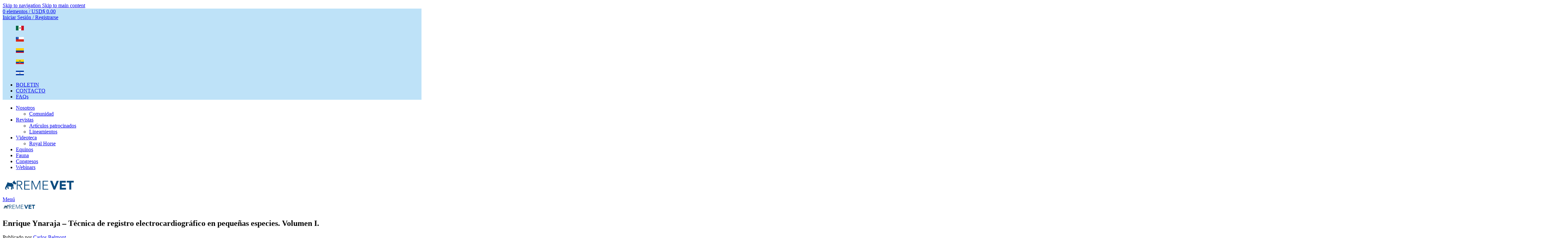

--- FILE ---
content_type: text/html; charset=UTF-8
request_url: https://remevet.com/lessons/enrique-ynaraja-tecnica-de-registro-electrocardiografico-en-pequenas-especies-volumen-i/
body_size: 25036
content:
<!DOCTYPE html>
<html lang="es">
<head>
	<meta charset="UTF-8">
	<link rel="profile" href="https://gmpg.org/xfn/11">
	<link rel="pingback" href="https://remevet.com/xmlrpc.php">

	<meta name='robots' content='index, follow, max-image-preview:large, max-snippet:-1, max-video-preview:-1' />
	<style>img:is([sizes="auto" i], [sizes^="auto," i]) { contain-intrinsic-size: 3000px 1500px }</style>
	
	<!-- This site is optimized with the Yoast SEO plugin v26.7 - https://yoast.com/wordpress/plugins/seo/ -->
	<title>Enrique Ynaraja - Técnica de registro electrocardiográfico en pequeñas especies. Volumen I. - REMEVET</title>
	<link rel="canonical" href="https://remevet.com/lessons/enrique-ynaraja-tecnica-de-registro-electrocardiografico-en-pequenas-especies-volumen-i/" />
	<meta property="og:locale" content="es_MX" />
	<meta property="og:type" content="article" />
	<meta property="og:title" content="Enrique Ynaraja - Técnica de registro electrocardiográfico en pequeñas especies. Volumen I. - REMEVET" />
	<meta property="og:description" content="CARDIOLOGIA" />
	<meta property="og:url" content="https://remevet.com/lessons/enrique-ynaraja-tecnica-de-registro-electrocardiografico-en-pequenas-especies-volumen-i/" />
	<meta property="og:site_name" content="REMEVET" />
	<meta property="article:publisher" content="https://www.facebook.com/remevet1" />
	<meta property="article:modified_time" content="2026-01-14T04:13:17+00:00" />
	<meta property="og:image" content="https://remevet.com/wp-content/uploads/2021/11/enrique-ynaraja-tecnica-de-registro-electrocardiografico-en-pequenas-especies-volumen-i-vimeo-thumbnail.jpg" />
	<meta property="og:image:width" content="1920" />
	<meta property="og:image:height" content="1080" />
	<meta property="og:image:type" content="image/jpeg" />
	<meta name="twitter:card" content="summary_large_image" />
	<script type="application/ld+json" class="yoast-schema-graph">{"@context":"https://schema.org","@graph":[{"@type":"WebPage","@id":"https://remevet.com/lessons/enrique-ynaraja-tecnica-de-registro-electrocardiografico-en-pequenas-especies-volumen-i/","url":"https://remevet.com/lessons/enrique-ynaraja-tecnica-de-registro-electrocardiografico-en-pequenas-especies-volumen-i/","name":"Enrique Ynaraja - Técnica de registro electrocardiográfico en pequeñas especies. Volumen I. - REMEVET","isPartOf":{"@id":"https://remevet.com/#website"},"primaryImageOfPage":{"@id":"https://remevet.com/lessons/enrique-ynaraja-tecnica-de-registro-electrocardiografico-en-pequenas-especies-volumen-i/#primaryimage"},"image":{"@id":"https://remevet.com/lessons/enrique-ynaraja-tecnica-de-registro-electrocardiografico-en-pequenas-especies-volumen-i/#primaryimage"},"thumbnailUrl":"https://remevet.com/wp-content/uploads/2021/11/enrique-ynaraja-tecnica-de-registro-electrocardiografico-en-pequenas-especies-volumen-i-vimeo-thumbnail.jpg","datePublished":"2015-04-06T19:17:55+00:00","dateModified":"2026-01-14T04:13:17+00:00","breadcrumb":{"@id":"https://remevet.com/lessons/enrique-ynaraja-tecnica-de-registro-electrocardiografico-en-pequenas-especies-volumen-i/#breadcrumb"},"inLanguage":"es","potentialAction":[{"@type":"ReadAction","target":["https://remevet.com/lessons/enrique-ynaraja-tecnica-de-registro-electrocardiografico-en-pequenas-especies-volumen-i/"]}]},{"@type":"ImageObject","inLanguage":"es","@id":"https://remevet.com/lessons/enrique-ynaraja-tecnica-de-registro-electrocardiografico-en-pequenas-especies-volumen-i/#primaryimage","url":"https://remevet.com/wp-content/uploads/2021/11/enrique-ynaraja-tecnica-de-registro-electrocardiografico-en-pequenas-especies-volumen-i-vimeo-thumbnail.jpg","contentUrl":"https://remevet.com/wp-content/uploads/2021/11/enrique-ynaraja-tecnica-de-registro-electrocardiografico-en-pequenas-especies-volumen-i-vimeo-thumbnail.jpg","width":1920,"height":1080},{"@type":"BreadcrumbList","@id":"https://remevet.com/lessons/enrique-ynaraja-tecnica-de-registro-electrocardiografico-en-pequenas-especies-volumen-i/#breadcrumb","itemListElement":[{"@type":"ListItem","position":1,"name":"Inicio","item":"https://remevet.com/"},{"@type":"ListItem","position":2,"name":"Enrique Ynaraja &#8211; Técnica de registro electrocardiográfico en pequeñas especies. Volumen I."}]},{"@type":"WebSite","@id":"https://remevet.com/#website","url":"https://remevet.com/","name":"REMEVET - Recursos educativos para médicos veterinarios","description":"Recursos de aprendizaje continuo para el médico veterinario zootecnista","publisher":{"@id":"https://remevet.com/#organization"},"potentialAction":[{"@type":"SearchAction","target":{"@type":"EntryPoint","urlTemplate":"https://remevet.com/?s={search_term_string}"},"query-input":{"@type":"PropertyValueSpecification","valueRequired":true,"valueName":"search_term_string"}}],"inLanguage":"es"},{"@type":"Organization","@id":"https://remevet.com/#organization","name":"REMEVET","url":"https://remevet.com/","logo":{"@type":"ImageObject","inLanguage":"es","@id":"https://remevet.com/#/schema/logo/image/","url":"https://remevet.com/wp-content/uploads/2019/03/logo-remevet-azul-2-2019.png","contentUrl":"https://remevet.com/wp-content/uploads/2019/03/logo-remevet-azul-2-2019.png","width":1246,"height":333,"caption":"REMEVET"},"image":{"@id":"https://remevet.com/#/schema/logo/image/"},"sameAs":["https://www.facebook.com/remevet1","https://www.instagram.com/remevetmx/","https://www.linkedin.com/in/remevet/"]}]}</script>
	<!-- / Yoast SEO plugin. -->


<link rel='dns-prefetch' href='//www.googletagmanager.com' />
<link rel='dns-prefetch' href='//fonts.googleapis.com' />
<link rel="alternate" type="application/rss+xml" title="REMEVET &raquo; Feed" href="https://remevet.com/feed/" />
<link rel="alternate" type="application/rss+xml" title="REMEVET &raquo; RSS de los comentarios" href="https://remevet.com/comments/feed/" />
<link rel="alternate" type="text/calendar" title="REMEVET &raquo; iCal Feed" href="https://remevet.com/eventos/?ical=1" />
<link rel='stylesheet' id='sweetalert2-css' href='https://remevet.com/wp-content/plugins/user-registration-pro/assets/css/sweetalert2/sweetalert2.min.css?ver=10.16.7' type='text/css' media='all' />
<link data-minify="1" rel='stylesheet' id='user-registration-general-css' href='https://remevet.com/wp-content/cache/min/1/wp-content/plugins/user-registration-pro/assets/css/user-registration.css?ver=1768360150' type='text/css' media='all' />
<link data-minify="1" rel='stylesheet' id='user-registration-smallscreen-css' href='https://remevet.com/wp-content/cache/min/1/wp-content/plugins/user-registration-pro/assets/css/user-registration-smallscreen.css?ver=1768360150' type='text/css' media='only screen and (max-width: 768px)' />
<link data-minify="1" rel='stylesheet' id='user-registration-my-account-layout-css' href='https://remevet.com/wp-content/cache/min/1/wp-content/plugins/user-registration-pro/assets/css/my-account-layout.css?ver=1768360150' type='text/css' media='all' />
<link data-minify="1" rel='stylesheet' id='dashicons-css' href='https://remevet.com/wp-content/cache/min/1/wp-includes/css/dashicons.min.css?ver=1768360150' type='text/css' media='all' />
<style id='safe-svg-svg-icon-style-inline-css' type='text/css'>
.safe-svg-cover{text-align:center}.safe-svg-cover .safe-svg-inside{display:inline-block;max-width:100%}.safe-svg-cover svg{fill:currentColor;height:100%;max-height:100%;max-width:100%;width:100%}

</style>
<style id='wppb-edit-profile-style-inline-css' type='text/css'>


</style>
<style id='wppb-login-style-inline-css' type='text/css'>


</style>
<style id='wppb-recover-password-style-inline-css' type='text/css'>


</style>
<style id='wppb-register-style-inline-css' type='text/css'>


</style>
<link data-minify="1" rel='stylesheet' id='pmpro_frontend_base-css' href='https://remevet.com/wp-content/cache/min/1/wp-content/plugins/paid-memberships-pro/css/frontend/base.css?ver=1768360150' type='text/css' media='all' />
<link data-minify="1" rel='stylesheet' id='pmpro_frontend_variation_1-css' href='https://remevet.com/wp-content/cache/min/1/wp-content/plugins/paid-memberships-pro/css/frontend/variation_1.css?ver=1768360150' type='text/css' media='all' />
<link data-minify="1" rel='stylesheet' id='pmpro-add-paypal-express-styles-css' href='https://remevet.com/wp-content/cache/min/1/wp-content/plugins/pmpro-add-paypal-express/css/pmpro-add-paypal-express.css?ver=1768360150' type='text/css' media='all' />
<link rel='stylesheet' id='learndash_quiz_front_css-css' href='//remevet.com/wp-content/plugins/sfwd-lms/themes/legacy/templates/learndash_quiz_front.min.css?ver=4.3.1.1' type='text/css' media='all' />
<link rel='stylesheet' id='jquery-dropdown-css-css' href='//remevet.com/wp-content/plugins/sfwd-lms/assets/css/jquery.dropdown.min.css?ver=4.3.1.1' type='text/css' media='all' />
<link rel='stylesheet' id='learndash_lesson_video-css' href='//remevet.com/wp-content/plugins/sfwd-lms/themes/legacy/templates/learndash_lesson_video.min.css?ver=4.3.1.1' type='text/css' media='all' />
<style id='woocommerce-inline-inline-css' type='text/css'>
.woocommerce form .form-row .required { visibility: visible; }
</style>
<link data-minify="1" rel='stylesheet' id='currency_converter_styles-css' href='https://remevet.com/wp-content/cache/min/1/wp-content/plugins/woocommerce-currency-converter-widget/assets/css/converter.css?ver=1768360150' type='text/css' media='all' />
<link data-minify="1" rel='stylesheet' id='learndash-front-css' href='https://remevet.com/wp-content/cache/min/1/wp-content/plugins/sfwd-lms/themes/ld30/assets/css/learndash.min.css?ver=1768360150' type='text/css' media='all' />
<link data-minify="1" rel='stylesheet' id='UserAccessManagerLoginForm-css' href='https://remevet.com/wp-content/cache/min/1/wp-content/plugins/user-access-manager/assets/css/uamLoginForm.css?ver=1768360150' type='text/css' media='screen' />
<link data-minify="1" rel='stylesheet' id='js_composer_front-css' href='https://remevet.com/wp-content/cache/min/1/wp-content/plugins/js_composer/assets/css/js_composer.min.css?ver=1768360150' type='text/css' media='all' />
<link rel='stylesheet' id='vc_font_awesome_5_shims-css' href='https://remevet.com/wp-content/plugins/js_composer/assets/lib/vendor/dist/@fortawesome/fontawesome-free/css/v4-shims.min.css?ver=8.7.2' type='text/css' media='all' />
<link data-minify="1" rel='stylesheet' id='vc_font_awesome_6-css' href='https://remevet.com/wp-content/cache/min/1/wp-content/plugins/js_composer/assets/lib/vendor/dist/@fortawesome/fontawesome-free/css/all.min.css?ver=1768360150' type='text/css' media='all' />
<link rel='stylesheet' id='wd-style-base-css' href='https://remevet.com/wp-content/themes/woodmart/css/parts/base.min.css?ver=8.3.8' type='text/css' media='all' />
<link rel='stylesheet' id='wd-helpers-wpb-elem-css' href='https://remevet.com/wp-content/themes/woodmart/css/parts/helpers-wpb-elem.min.css?ver=8.3.8' type='text/css' media='all' />
<link rel='stylesheet' id='wd-woo-curr-switch-css' href='https://remevet.com/wp-content/themes/woodmart/css/parts/int-woo-curr-switch.min.css?ver=8.3.8' type='text/css' media='all' />
<link rel='stylesheet' id='wd-revolution-slider-css' href='https://remevet.com/wp-content/themes/woodmart/css/parts/int-rev-slider.min.css?ver=8.3.8' type='text/css' media='all' />
<link rel='stylesheet' id='wd-wpbakery-base-css' href='https://remevet.com/wp-content/themes/woodmart/css/parts/int-wpb-base.min.css?ver=8.3.8' type='text/css' media='all' />
<link rel='stylesheet' id='wd-wpbakery-base-deprecated-css' href='https://remevet.com/wp-content/themes/woodmart/css/parts/int-wpb-base-deprecated.min.css?ver=8.3.8' type='text/css' media='all' />
<link rel='stylesheet' id='wd-notices-fixed-css' href='https://remevet.com/wp-content/themes/woodmart/css/parts/woo-opt-sticky-notices-old.min.css?ver=8.3.8' type='text/css' media='all' />
<link rel='stylesheet' id='wd-woocommerce-base-css' href='https://remevet.com/wp-content/themes/woodmart/css/parts/woocommerce-base.min.css?ver=8.3.8' type='text/css' media='all' />
<link rel='stylesheet' id='wd-mod-star-rating-css' href='https://remevet.com/wp-content/themes/woodmart/css/parts/mod-star-rating.min.css?ver=8.3.8' type='text/css' media='all' />
<link rel='stylesheet' id='wd-woocommerce-block-notices-css' href='https://remevet.com/wp-content/themes/woodmart/css/parts/woo-mod-block-notices.min.css?ver=8.3.8' type='text/css' media='all' />
<link rel='stylesheet' id='wd-opt-carousel-disable-css' href='https://remevet.com/wp-content/themes/woodmart/css/parts/opt-carousel-disable.min.css?ver=8.3.8' type='text/css' media='all' />
<link rel='stylesheet' id='child-style-css' href='https://remevet.com/wp-content/themes/woodmart-child/style.css?ver=8.3.8' type='text/css' media='all' />
<link rel='stylesheet' id='wd-header-base-css' href='https://remevet.com/wp-content/themes/woodmart/css/parts/header-base.min.css?ver=8.3.8' type='text/css' media='all' />
<link rel='stylesheet' id='wd-mod-tools-css' href='https://remevet.com/wp-content/themes/woodmart/css/parts/mod-tools.min.css?ver=8.3.8' type='text/css' media='all' />
<link rel='stylesheet' id='wd-header-cart-side-css' href='https://remevet.com/wp-content/themes/woodmart/css/parts/header-el-cart-side.min.css?ver=8.3.8' type='text/css' media='all' />
<link rel='stylesheet' id='wd-header-cart-css' href='https://remevet.com/wp-content/themes/woodmart/css/parts/header-el-cart.min.css?ver=8.3.8' type='text/css' media='all' />
<link rel='stylesheet' id='wd-widget-shopping-cart-css' href='https://remevet.com/wp-content/themes/woodmart/css/parts/woo-widget-shopping-cart.min.css?ver=8.3.8' type='text/css' media='all' />
<link rel='stylesheet' id='wd-widget-product-list-css' href='https://remevet.com/wp-content/themes/woodmart/css/parts/woo-widget-product-list.min.css?ver=8.3.8' type='text/css' media='all' />
<link rel='stylesheet' id='wd-woo-mod-login-form-css' href='https://remevet.com/wp-content/themes/woodmart/css/parts/woo-mod-login-form.min.css?ver=8.3.8' type='text/css' media='all' />
<link rel='stylesheet' id='wd-header-my-account-css' href='https://remevet.com/wp-content/themes/woodmart/css/parts/header-el-my-account.min.css?ver=8.3.8' type='text/css' media='all' />
<link rel='stylesheet' id='wd-header-elements-base-css' href='https://remevet.com/wp-content/themes/woodmart/css/parts/header-el-base.min.css?ver=8.3.8' type='text/css' media='all' />
<link rel='stylesheet' id='wd-social-icons-css' href='https://remevet.com/wp-content/themes/woodmart/css/parts/el-social-icons.min.css?ver=8.3.8' type='text/css' media='all' />
<link rel='stylesheet' id='wd-header-mobile-nav-dropdown-css' href='https://remevet.com/wp-content/themes/woodmart/css/parts/header-el-mobile-nav-dropdown.min.css?ver=8.3.8' type='text/css' media='all' />
<link rel='stylesheet' id='wd-post-types-mod-predefined-css' href='https://remevet.com/wp-content/themes/woodmart/css/parts/post-types-mod-predefined.min.css?ver=8.3.8' type='text/css' media='all' />
<link rel='stylesheet' id='wd-post-types-mod-categories-style-bg-css' href='https://remevet.com/wp-content/themes/woodmart/css/parts/post-types-mod-categories-style-bg.min.css?ver=8.3.8' type='text/css' media='all' />
<link rel='stylesheet' id='wd-blog-single-predefined-css' href='https://remevet.com/wp-content/themes/woodmart/css/parts/blog-single-predefined.min.css?ver=8.3.8' type='text/css' media='all' />
<link rel='stylesheet' id='wd-blog-mod-author-css' href='https://remevet.com/wp-content/themes/woodmart/css/parts/blog-mod-author.min.css?ver=8.3.8' type='text/css' media='all' />
<link rel='stylesheet' id='wd-blog-mod-comments-button-css' href='https://remevet.com/wp-content/themes/woodmart/css/parts/blog-mod-comments-button.min.css?ver=8.3.8' type='text/css' media='all' />
<link rel='stylesheet' id='wd-social-icons-styles-css' href='https://remevet.com/wp-content/themes/woodmart/css/parts/el-social-styles.min.css?ver=8.3.8' type='text/css' media='all' />
<link rel='stylesheet' id='wd-post-types-el-page-navigation-css' href='https://remevet.com/wp-content/themes/woodmart/css/parts/post-types-el-page-navigation.min.css?ver=8.3.8' type='text/css' media='all' />
<link rel='stylesheet' id='wd-blog-loop-base-css' href='https://remevet.com/wp-content/themes/woodmart/css/parts/blog-loop-base.min.css?ver=8.3.8' type='text/css' media='all' />
<link rel='stylesheet' id='wd-blog-loop-design-masonry-css' href='https://remevet.com/wp-content/themes/woodmart/css/parts/blog-loop-design-masonry.min.css?ver=8.3.8' type='text/css' media='all' />
<link rel='stylesheet' id='wd-swiper-css' href='https://remevet.com/wp-content/themes/woodmart/css/parts/lib-swiper.min.css?ver=8.3.8' type='text/css' media='all' />
<link rel='stylesheet' id='wd-post-types-mod-comments-css' href='https://remevet.com/wp-content/themes/woodmart/css/parts/post-types-mod-comments.min.css?ver=8.3.8' type='text/css' media='all' />
<link rel='stylesheet' id='wd-footer-base-css' href='https://remevet.com/wp-content/themes/woodmart/css/parts/footer-base.min.css?ver=8.3.8' type='text/css' media='all' />
<link rel='stylesheet' id='wd-photoswipe-css' href='https://remevet.com/wp-content/themes/woodmart/css/parts/lib-photoswipe.min.css?ver=8.3.8' type='text/css' media='all' />
<link rel='stylesheet' id='wd-image-gallery-css' href='https://remevet.com/wp-content/themes/woodmart/css/parts/el-gallery.min.css?ver=8.3.8' type='text/css' media='all' />
<link rel='stylesheet' id='wd-banner-css' href='https://remevet.com/wp-content/themes/woodmart/css/parts/wpb-el-banner.min.css?ver=8.3.8' type='text/css' media='all' />
<link rel='stylesheet' id='wd-banner-btn-hover-css' href='https://remevet.com/wp-content/themes/woodmart/css/parts/el-banner-btn-hover.min.css?ver=8.3.8' type='text/css' media='all' />
<link rel='stylesheet' id='wd-mod-highlighted-text-css' href='https://remevet.com/wp-content/themes/woodmart/css/parts/mod-highlighted-text.min.css?ver=8.3.8' type='text/css' media='all' />
<link rel='stylesheet' id='wd-info-box-css' href='https://remevet.com/wp-content/themes/woodmart/css/parts/el-info-box.min.css?ver=8.3.8' type='text/css' media='all' />
<link rel='stylesheet' id='wd-scroll-top-css' href='https://remevet.com/wp-content/themes/woodmart/css/parts/opt-scrolltotop.min.css?ver=8.3.8' type='text/css' media='all' />
<link rel='stylesheet' id='wd-wd-search-form-css' href='https://remevet.com/wp-content/themes/woodmart/css/parts/wd-search-form.min.css?ver=8.3.8' type='text/css' media='all' />
<link rel='stylesheet' id='wd-wd-search-results-css' href='https://remevet.com/wp-content/themes/woodmart/css/parts/wd-search-results.min.css?ver=8.3.8' type='text/css' media='all' />
<link rel='stylesheet' id='wd-wd-search-dropdown-css' href='https://remevet.com/wp-content/themes/woodmart/css/parts/wd-search-dropdown.min.css?ver=8.3.8' type='text/css' media='all' />
<link rel='stylesheet' id='wd-header-my-account-sidebar-css' href='https://remevet.com/wp-content/themes/woodmart/css/parts/header-el-my-account-sidebar.min.css?ver=8.3.8' type='text/css' media='all' />
<link rel='stylesheet' id='wd-woo-opt-social-login-css' href='https://remevet.com/wp-content/themes/woodmart/css/parts/woo-opt-social-login.min.css?ver=8.3.8' type='text/css' media='all' />
<link rel='stylesheet' id='xts-google-fonts-css' href='https://fonts.googleapis.com/css?family=Lato%3A400%2C700%7CPoppins%3A400%2C600%2C500&#038;ver=8.3.8' type='text/css' media='all' />
<link data-minify="1" rel='stylesheet' id='wppb_stylesheet-css' href='https://remevet.com/wp-content/cache/min/1/wp-content/plugins/profile-builder/assets/css/style-front-end.css?ver=1768360150' type='text/css' media='all' />
<script type="text/javascript" src="https://remevet.com/wp-includes/js/jquery/jquery.min.js?ver=3.7.1" id="jquery-core-js"></script>
<script type="text/javascript" src="https://remevet.com/wp-content/plugins/miniorange-login-openid/includes/js/mo_openid_jquery.cookie.min.js?ver=6.8.3" id="js-cookie-script-js"></script>
<script data-minify="1" type="text/javascript" src="https://remevet.com/wp-content/cache/min/1/wp-content/plugins/miniorange-login-openid/includes/js/mo-openid-social_login.js?ver=1768360150" id="mo-social-login-script-js"></script>
<script type="text/javascript" src="//remevet.com/wp-content/plugins/revslider/sr6/assets/js/rbtools.min.js?ver=6.7.40" async id="tp-tools-js"></script>
<script type="text/javascript" src="//remevet.com/wp-content/plugins/revslider/sr6/assets/js/rs6.min.js?ver=6.7.40" async id="revmin-js"></script>
<script type="text/javascript" src="https://remevet.com/wp-content/plugins/woocommerce/assets/js/jquery-blockui/jquery.blockUI.min.js?ver=2.7.0-wc.10.4.3" id="wc-jquery-blockui-js" data-wp-strategy="defer"></script>
<script type="text/javascript" id="wc-add-to-cart-js-extra">
/* <![CDATA[ */
var wc_add_to_cart_params = {"ajax_url":"\/wp-admin\/admin-ajax.php","wc_ajax_url":"\/?wc-ajax=%%endpoint%%","i18n_view_cart":"Ver carrito","cart_url":"https:\/\/remevet.com\/cart\/","is_cart":"","cart_redirect_after_add":"no"};
/* ]]> */
</script>
<script type="text/javascript" src="https://remevet.com/wp-content/plugins/woocommerce/assets/js/frontend/add-to-cart.min.js?ver=10.4.3" id="wc-add-to-cart-js" data-wp-strategy="defer"></script>
<script type="text/javascript" src="https://remevet.com/wp-content/plugins/woocommerce/assets/js/js-cookie/js.cookie.min.js?ver=2.1.4-wc.10.4.3" id="wc-js-cookie-js" defer="defer" data-wp-strategy="defer"></script>
<script type="text/javascript" id="woocommerce-js-extra">
/* <![CDATA[ */
var woocommerce_params = {"ajax_url":"\/wp-admin\/admin-ajax.php","wc_ajax_url":"\/?wc-ajax=%%endpoint%%","i18n_password_show":"Show password","i18n_password_hide":"Hide password"};
/* ]]> */
</script>
<script type="text/javascript" src="https://remevet.com/wp-content/plugins/woocommerce/assets/js/frontend/woocommerce.min.js?ver=10.4.3" id="woocommerce-js" defer="defer" data-wp-strategy="defer"></script>
<script data-minify="1" type="text/javascript" src="https://remevet.com/wp-content/cache/min/1/wp-content/plugins/js_composer/assets/js/vendors/woocommerce-add-to-cart.js?ver=1768360150" id="vc_woocommerce-add-to-cart-js-js"></script>
<script type="text/javascript" src="https://remevet.com/wp-content/plugins/woocommerce/assets/js/jquery-cookie/jquery.cookie.min.js?ver=1.4.1-wc.10.4.3" id="wc-jquery-cookie-js" defer="defer" data-wp-strategy="defer"></script>

<!-- Google tag (gtag.js) snippet added by Site Kit -->
<!-- Fragmento de código de Google Analytics añadido por Site Kit -->
<script type="text/javascript" src="https://www.googletagmanager.com/gtag/js?id=G-84XC5VNSPK" id="google_gtagjs-js" async></script>
<script type="text/javascript" id="google_gtagjs-js-after">
/* <![CDATA[ */
window.dataLayer = window.dataLayer || [];function gtag(){dataLayer.push(arguments);}
gtag("set","linker",{"domains":["remevet.com"]});
gtag("js", new Date());
gtag("set", "developer_id.dZTNiMT", true);
gtag("config", "G-84XC5VNSPK");
/* ]]> */
</script>
<script type="text/javascript" src="https://remevet.com/wp-content/themes/woodmart/js/libs/device.min.js?ver=8.3.8" id="wd-device-library-js"></script>
<script type="text/javascript" src="https://remevet.com/wp-content/themes/woodmart/js/scripts/global/scrollBar.min.js?ver=8.3.8" id="wd-scrollbar-js"></script>
<script data-minify="1" type="text/javascript" src="https://remevet.com/wp-content/cache/min/1/api/player.js?ver=1768360150" id="vimeo-video-player-sdk-js"></script>
<script data-minify="1" type="text/javascript" src="https://remevet.com/wp-content/cache/min/1/wp-content/plugins/codeflavors-vimeo-video-post-lite/assets/back-end/js/apps/player/app.build.js?ver=1768360150" id="cvm-video-player-js"></script>
<script></script><link rel="https://api.w.org/" href="https://remevet.com/wp-json/" /><link rel="alternate" title="JSON" type="application/json" href="https://remevet.com/wp-json/wp/v2/sfwd-lessons/64349" /><link rel="EditURI" type="application/rsd+xml" title="RSD" href="https://remevet.com/xmlrpc.php?rsd" />
<meta name="generator" content="WordPress 6.8.3" />
<meta name="generator" content="WooCommerce 10.4.3" />
<link rel='shortlink' href='https://remevet.com/?p=64349' />
<link rel="alternate" title="oEmbed (JSON)" type="application/json+oembed" href="https://remevet.com/wp-json/oembed/1.0/embed?url=https%3A%2F%2Fremevet.com%2Flessons%2Fenrique-ynaraja-tecnica-de-registro-electrocardiografico-en-pequenas-especies-volumen-i%2F" />
<link rel="alternate" title="oEmbed (XML)" type="text/xml+oembed" href="https://remevet.com/wp-json/oembed/1.0/embed?url=https%3A%2F%2Fremevet.com%2Flessons%2Fenrique-ynaraja-tecnica-de-registro-electrocardiografico-en-pequenas-especies-volumen-i%2F&#038;format=xml" />
<meta name="generator" content="Site Kit by Google 1.170.0" /><style id="pmpro_colors">:root {
	--pmpro--color--base: #ffffff;
	--pmpro--color--contrast: #222222;
	--pmpro--color--accent: #0c3d54;
	--pmpro--color--accent--variation: hsl( 199,75%,28.5% );
	--pmpro--color--border--variation: hsl( 0,0%,91% );
}</style><meta name="tec-api-version" content="v1"><meta name="tec-api-origin" content="https://remevet.com"><link rel="alternate" href="https://remevet.com/wp-json/tribe/events/v1/" />					<meta name="viewport" content="width=device-width, initial-scale=1.0, maximum-scale=1.0, user-scalable=no">
										<noscript><style>.woocommerce-product-gallery{ opacity: 1 !important; }</style></noscript>
	<meta name="generator" content="Powered by WPBakery Page Builder - drag and drop page builder for WordPress."/>
<meta name="generator" content="Powered by Slider Revolution 6.7.40 - responsive, Mobile-Friendly Slider Plugin for WordPress with comfortable drag and drop interface." />
<link rel="icon" href="https://remevet.com/wp-content/uploads/2019/02/cropped-remevet-icon-32x32.png" sizes="32x32" />
<link rel="icon" href="https://remevet.com/wp-content/uploads/2019/02/cropped-remevet-icon-192x192.png" sizes="192x192" />
<link rel="apple-touch-icon" href="https://remevet.com/wp-content/uploads/2019/02/cropped-remevet-icon-180x180.png" />
<meta name="msapplication-TileImage" content="https://remevet.com/wp-content/uploads/2019/02/cropped-remevet-icon-270x270.png" />
<script>function setREVStartSize(e){
			//window.requestAnimationFrame(function() {
				window.RSIW = window.RSIW===undefined ? window.innerWidth : window.RSIW;
				window.RSIH = window.RSIH===undefined ? window.innerHeight : window.RSIH;
				try {
					var pw = document.getElementById(e.c).parentNode.offsetWidth,
						newh;
					pw = pw===0 || isNaN(pw) || (e.l=="fullwidth" || e.layout=="fullwidth") ? window.RSIW : pw;
					e.tabw = e.tabw===undefined ? 0 : parseInt(e.tabw);
					e.thumbw = e.thumbw===undefined ? 0 : parseInt(e.thumbw);
					e.tabh = e.tabh===undefined ? 0 : parseInt(e.tabh);
					e.thumbh = e.thumbh===undefined ? 0 : parseInt(e.thumbh);
					e.tabhide = e.tabhide===undefined ? 0 : parseInt(e.tabhide);
					e.thumbhide = e.thumbhide===undefined ? 0 : parseInt(e.thumbhide);
					e.mh = e.mh===undefined || e.mh=="" || e.mh==="auto" ? 0 : parseInt(e.mh,0);
					if(e.layout==="fullscreen" || e.l==="fullscreen")
						newh = Math.max(e.mh,window.RSIH);
					else{
						e.gw = Array.isArray(e.gw) ? e.gw : [e.gw];
						for (var i in e.rl) if (e.gw[i]===undefined || e.gw[i]===0) e.gw[i] = e.gw[i-1];
						e.gh = e.el===undefined || e.el==="" || (Array.isArray(e.el) && e.el.length==0)? e.gh : e.el;
						e.gh = Array.isArray(e.gh) ? e.gh : [e.gh];
						for (var i in e.rl) if (e.gh[i]===undefined || e.gh[i]===0) e.gh[i] = e.gh[i-1];
											
						var nl = new Array(e.rl.length),
							ix = 0,
							sl;
						e.tabw = e.tabhide>=pw ? 0 : e.tabw;
						e.thumbw = e.thumbhide>=pw ? 0 : e.thumbw;
						e.tabh = e.tabhide>=pw ? 0 : e.tabh;
						e.thumbh = e.thumbhide>=pw ? 0 : e.thumbh;
						for (var i in e.rl) nl[i] = e.rl[i]<window.RSIW ? 0 : e.rl[i];
						sl = nl[0];
						for (var i in nl) if (sl>nl[i] && nl[i]>0) { sl = nl[i]; ix=i;}
						var m = pw>(e.gw[ix]+e.tabw+e.thumbw) ? 1 : (pw-(e.tabw+e.thumbw)) / (e.gw[ix]);
						newh =  (e.gh[ix] * m) + (e.tabh + e.thumbh);
					}
					var el = document.getElementById(e.c);
					if (el!==null && el) el.style.height = newh+"px";
					el = document.getElementById(e.c+"_wrapper");
					if (el!==null && el) {
						el.style.height = newh+"px";
						el.style.display = "block";
					}
				} catch(e){
					console.log("Failure at Presize of Slider:" + e)
				}
			//});
		  };</script>
<style>
		
		</style><script>
        var woocs_is_mobile = 0;
        var woocs_special_ajax_mode = 0;
        var woocs_drop_down_view = "ddslick";
        var woocs_current_currency = {"name":"USD","rate":1,"symbol":"&#36;","position":"left_space","is_etalon":1,"hide_cents":0,"hide_on_front":0,"rate_plus":"","decimals":2,"separators":"0","description":"USA dollar","flag":"https:\/\/remevet.com\/wp-content\/plugins\/woocommerce-currency-switcher\/img\/no_flag.png"};
        var woocs_default_currency = {"name":"USD","rate":1,"symbol":"&#36;","position":"left_space","is_etalon":1,"hide_cents":0,"hide_on_front":0,"rate_plus":"","decimals":2,"separators":"0","description":"USA dollar","flag":"https:\/\/remevet.com\/wp-content\/plugins\/woocommerce-currency-switcher\/img\/no_flag.png"};
        var woocs_redraw_cart = 1;
        var woocs_array_of_get = '{}';
        
        woocs_array_no_cents = '["JPY","TWD"]';

        var woocs_ajaxurl = "https://remevet.com/wp-admin/admin-ajax.php";
        var woocs_lang_loading = "loading";
        var woocs_shop_is_cached =0;
        </script><noscript><style> .wpb_animate_when_almost_visible { opacity: 1; }</style></noscript>			<style id="wd-style-header_495373-css" data-type="wd-style-header_495373">
				:root{
	--wd-top-bar-h: 42px;
	--wd-top-bar-sm-h: 38px;
	--wd-top-bar-sticky-h: .00001px;
	--wd-top-bar-brd-w: .00001px;

	--wd-header-general-h: 90px;
	--wd-header-general-sm-h: 60px;
	--wd-header-general-sticky-h: 60px;
	--wd-header-general-brd-w: .00001px;

	--wd-header-bottom-h: 52px;
	--wd-header-bottom-sm-h: 52px;
	--wd-header-bottom-sticky-h: .00001px;
	--wd-header-bottom-brd-w: .00001px;

	--wd-header-clone-h: .00001px;

	--wd-header-brd-w: calc(var(--wd-top-bar-brd-w) + var(--wd-header-general-brd-w) + var(--wd-header-bottom-brd-w));
	--wd-header-h: calc(var(--wd-top-bar-h) + var(--wd-header-general-h) + var(--wd-header-bottom-h) + var(--wd-header-brd-w));
	--wd-header-sticky-h: calc(var(--wd-top-bar-sticky-h) + var(--wd-header-general-sticky-h) + var(--wd-header-bottom-sticky-h) + var(--wd-header-clone-h) + var(--wd-header-brd-w));
	--wd-header-sm-h: calc(var(--wd-top-bar-sm-h) + var(--wd-header-general-sm-h) + var(--wd-header-bottom-sm-h) + var(--wd-header-brd-w));
}

.whb-top-bar .wd-dropdown {
	margin-top: 0px;
}

.whb-top-bar .wd-dropdown:after {
	height: 11px;
}


.whb-sticked .whb-general-header .wd-dropdown:not(.sub-sub-menu) {
	margin-top: 9px;
}

.whb-sticked .whb-general-header .wd-dropdown:not(.sub-sub-menu):after {
	height: 20px;
}




.whb-header-bottom .wd-dropdown {
	margin-top: 5px;
}

.whb-header-bottom .wd-dropdown:after {
	height: 16px;
}



		
.whb-top-bar {
	background-color: rgba(190, 226, 248, 1);
}

.whb-general-header {
	border-bottom-width: 0px;border-bottom-style: solid;
}

.whb-header-bottom {
	border-bottom-width: 0px;border-bottom-style: solid;
}
			</style>
						<style id="wd-style-theme_settings_default-css" data-type="wd-style-theme_settings_default">
				@font-face {
	font-weight: normal;
	font-style: normal;
	font-family: "woodmart-font";
	src: url("//remevet.com/wp-content/themes/woodmart/fonts/woodmart-font-1-400.woff2?v=8.3.8") format("woff2");
}

:root {
	--wd-text-font: "Lato", Arial, Helvetica, sans-serif;
	--wd-text-font-weight: 400;
	--wd-text-color: #777777;
	--wd-text-font-size: 16px;
	--wd-title-font: "Poppins", Arial, Helvetica, sans-serif;
	--wd-title-font-weight: 600;
	--wd-title-color: #242424;
	--wd-entities-title-font: "Poppins", Arial, Helvetica, sans-serif;
	--wd-entities-title-font-weight: 500;
	--wd-entities-title-color: #333333;
	--wd-entities-title-color-hover: rgb(51 51 51 / 65%);
	--wd-alternative-font: "Lato", Arial, Helvetica, sans-serif;
	--wd-widget-title-font: "Poppins", Arial, Helvetica, sans-serif;
	--wd-widget-title-font-weight: 600;
	--wd-widget-title-transform: uppercase;
	--wd-widget-title-color: #333;
	--wd-widget-title-font-size: 16px;
	--wd-header-el-font: "Lato", Arial, Helvetica, sans-serif;
	--wd-header-el-font-weight: 700;
	--wd-header-el-transform: uppercase;
	--wd-header-el-font-size: 13px;
	--wd-otl-style: dotted;
	--wd-otl-width: 2px;
	--wd-primary-color: rgb(110,195,221);
	--wd-alternative-color: #606060;
	--btn-default-bgcolor: rgba(190,226,248,0.74);
	--btn-default-bgcolor-hover: rgb(190,226,248);
	--btn-accented-bgcolor: rgba(190,226,248,0.83);
	--btn-accented-bgcolor-hover: rgb(190,226,248);
	--wd-form-brd-width: 2px;
	--notices-success-bg: rgb(190,226,248);
	--notices-success-color: #fff;
	--notices-warning-bg: rgb(190,226,248);
	--notices-warning-color: #fff;
	--wd-link-color: #333333;
	--wd-link-color-hover: #242424;
}
.wd-age-verify-wrap {
	--wd-popup-width: 500px;
}
.wd-popup.wd-promo-popup {
	background-image: none;
	background-repeat: no-repeat;
	background-size: inherit;
	background-attachment: scroll;
	background-position: center center;
}
.wd-promo-popup-wrap {
	--wd-popup-width: 1000px;
}
:is(.woodmart-woocommerce-layered-nav, .wd-product-category-filter) .wd-scroll-content {
	max-height: 280px;
}
.wd-page-title .wd-page-title-bg img {
	object-fit: cover;
	object-position: center center;
}
.wd-footer {
	background-color: #186aa0;
	background-image: none;
}
.mfp-wrap.wd-popup-quick-view-wrap {
	--wd-popup-width: 920px;
}
:root{
--wd-container-w: 1222px;
--wd-form-brd-radius: 0px;
--btn-default-color: #333;
--btn-default-color-hover: #333;
--btn-accented-color: #333;
--btn-accented-color-hover: #333;
--btn-default-brd-radius: 0px;
--btn-default-box-shadow: none;
--btn-default-box-shadow-hover: none;
--btn-default-box-shadow-active: none;
--btn-default-bottom: 0px;
--btn-accented-brd-radius: 0px;
--btn-accented-box-shadow: none;
--btn-accented-box-shadow-hover: none;
--btn-accented-box-shadow-active: none;
--btn-accented-bottom: 0px;
--wd-brd-radius: 0px;
}

@media (min-width: 1222px) {
[data-vc-full-width]:not([data-vc-stretch-content]),
:is(.vc_section, .vc_row).wd-section-stretch {
padding-left: calc((100vw - 1222px - var(--wd-sticky-nav-w) - var(--wd-scroll-w)) / 2);
padding-right: calc((100vw - 1222px - var(--wd-sticky-nav-w) - var(--wd-scroll-w)) / 2);
}
}


.wd-page-title {
background-color: #0a0a0a;
}

.woodmart-main-logo{
   height:90px;
}

.woodmart-sticky-logo{
   height:50px;
}
.justify{
	text-align: justify;
}
.blend-mode{
	background-blend-mode: overlay;
}
.marcas .wd-gallery-item{
	filter: grayscale(1);
}
.marcas .wd-gallery-item:hover {
	filter: grayscale(0);
}

.boton-wj{
    border: 0px solid; 
    background: #6fc3de; 
    color: #FFF; 
    font-size: 18px; 
    font-family:'Poppins'; 
    padding: 15px 50px; 
    box-shadow: none; 
    border-radius: 8px; 
    white-space: normal; 
    font-weight: 700; 
    line-height: 1.3; 
    cursor: pointer; 
    word-break: normal; 
    margin: auto;
}

.cvm-thumbnail img {
    border-radius: 25px !important;
    box-shadow: 0px 5px 9px #00000030;
		width: 90% !important;
}
.cvm-link span {
    text-align: center !important;
    padding-top: 10px;
    font-weight: 800;
    font-size: 12px;
    text-transform: uppercase;
}

@media only screen and (max-width: 600px) {
	.device-display-none{
		display:none;
	}
}

.ect-list-post h2.ect-list-title, .ect-list-post h2.ect-list-title a.ect-event-url {
		font-family: 'Poppins', sans-serif !important;
}
.ect-events-read-more {
		font-family: 'Poppins';
    text-transform: uppercase;
    font-weight: 800;
    font-size: .7rem;
    letter-spacing: 1px;
}

.ect-list-date .ect-date-area .ev-day{
	font-family: 'Poppins', sans-serif !important;
}@media (max-width: 576px) {
	.woodmart-main-logo{
   height:50px;
}
}

			</style>
			<meta name="generator" content="WP Rocket 3.19.1.2" data-wpr-features="wpr_minify_js wpr_minify_css wpr_desktop" /></head>

<body data-rsssl=1 class="pmpro-variation_1 wp-singular sfwd-lessons-template-default single single-sfwd-lessons postid-64349 wp-theme-woodmart wp-child-theme-woodmart-child theme-woodmart pmpro-body-has-access user-registration-page woocommerce-no-js tribe-no-js wrapper-full-width  categories-accordion-on woodmart-ajax-shop-on notifications-sticky wpb-js-composer js-comp-ver-8.7.2 vc_responsive learndash-cpt learndash-cpt-sfwd-lessons learndash-template-ld30 learndash-cpt-sfwd-lessons-64349-current learndash-embed-responsive currency-usd">
			<script type="text/javascript" id="wd-flicker-fix">// Flicker fix.</script>		<div data-rocket-location-hash="1d2f525ce3ea968146219c11c5fd2e8a" class="wd-skip-links">
								<a href="#menu-main-navigation" class="wd-skip-navigation btn">
						Skip to navigation					</a>
								<a href="#main-content" class="wd-skip-content btn">
				Skip to main content			</a>
		</div>
			
	
	<div data-rocket-location-hash="cac5a6d623ac7d282dcc5185b5772dc7" class="wd-page-wrapper website-wrapper">
									<header data-rocket-location-hash="ba31204056f702fabb0cc7f639cc4af6" class="whb-header whb-header_495373 whb-full-width whb-sticky-shadow whb-scroll-stick whb-sticky-real">
					<div data-rocket-location-hash="204580e74ddd733969730c489876d875" class="whb-main-header">
	
<div class="whb-row whb-top-bar whb-not-sticky-row whb-with-bg whb-without-border whb-color-dark whb-flex-flex-middle">
	<div class="container">
		<div class="whb-flex-row whb-top-bar-inner">
			<div class="whb-column whb-col-left whb-column5 whb-visible-lg">
	
<div class="wd-header-cart wd-tools-element wd-design-1 cart-widget-opener whb-nedhm962r512y1xz9j06">
	<a href="https://remevet.com/cart/" title="Carrito de Compras">
		
			<span class="wd-tools-icon">
											</span>
			<span class="wd-tools-text">
											<span class="wd-cart-number wd-tools-count">0 <span>elementos</span></span>
						
									<span class="subtotal-divider">/</span>
										<span class="wd-cart-subtotal"><span class="woocs_special_price_code" >USD<span class="woocommerce-Price-amount amount"><bdi><span class="woocommerce-Price-currencySymbol">&#36;</span>&nbsp;0.00</bdi></span></span></span>
					</span>

			</a>
	</div>
<div class="wd-header-my-account wd-tools-element wd-event-hover wd-design-1 wd-account-style-text login-side-opener whb-vssfpylqqax9pvkfnxoz">
			<a href="https://remevet.com/my-account/" title="Mi Cuenta">
			
				<span class="wd-tools-icon">
									</span>
				<span class="wd-tools-text">
				Iniciar Sesión / Registrarse			</span>

					</a>

			</div>

<div class="wd-header-text reset-last-child whb-n4ijpey6fro7y4u4cmqe"><p></p></div>
</div>
<div class="whb-column whb-col-center whb-column6 whb-visible-lg whb-empty-column">
	</div>
<div class="whb-column whb-col-right whb-column7 whb-visible-lg">
	<div class="wd-header-html wd-entry-content whb-rt5r1lrcx7llytpc11lx">
	<style data-type="vc_shortcodes-custom-css">.vc_custom_1634744169975{margin-bottom: 0px !important;padding-bottom: 0px !important;}.vc_custom_1644277951253{margin-bottom: 0px !important;}.vc_custom_1644277961986{margin-bottom: 0px !important;}.vc_custom_1644277968693{margin-bottom: 0px !important;}.vc_custom_1644277974192{margin-bottom: 0px !important;}.vc_custom_1644277983406{margin-bottom: 0px !important;}</style><div class="wpb-content-wrapper"><div class="vc_row wpb_row vc_row-fluid vc_custom_1634744169975 vc_row-o-content-bottom vc_row-flex"><div class="wpb_column vc_column_container vc_col-sm-1/5"><div class="vc_column-inner"><div class="wpb_wrapper">
	<div  class="wpb_single_image wpb_content_element vc_align_center vc_custom_1644277951253">
		
		<figure class="wpb_wrapper vc_figure">
			<a href="https://remevet.com/" target="_self" class="vc_single_image-wrapper   vc_box_border_grey"><img class="vc_single_image-img " src="https://remevet.com/wp-content/uploads/2022/02/1280px-Flag_of_Mexico.svg-24x14.png" width="24" height="14" alt="1280px-Flag_of_Mexico.svg" title="1280px-Flag_of_Mexico.svg" loading="lazy" /></a>
		</figure>
	</div>
</div></div></div><div class="wpb_column vc_column_container vc_col-sm-1/5"><div class="vc_column-inner"><div class="wpb_wrapper">
	<div  class="wpb_single_image wpb_content_element vc_align_center vc_custom_1644277961986">
		
		<figure class="wpb_wrapper vc_figure">
			<a href="https://remevet.com/inicio-chile/" target="_self" class="vc_single_image-wrapper   vc_box_border_grey"><img class="vc_single_image-img " src="https://remevet.com/wp-content/uploads/2022/02/2560px-Flag_of_Chile.svg-24x14.png" width="24" height="14" alt="2560px-Flag_of_Chile.svg" title="2560px-Flag_of_Chile.svg" loading="lazy" /></a>
		</figure>
	</div>
</div></div></div><div class="wpb_column vc_column_container vc_col-sm-1/5"><div class="vc_column-inner"><div class="wpb_wrapper">
	<div  class="wpb_single_image wpb_content_element vc_align_center vc_custom_1644277968693">
		
		<figure class="wpb_wrapper vc_figure">
			<a href="https://remevet.com/inicio-colombia/" target="_self" class="vc_single_image-wrapper   vc_box_border_grey"><img class="vc_single_image-img " src="https://remevet.com/wp-content/uploads/2022/02/Flag_of_Colombia.svg-24x14.png" width="24" height="14" alt="Flag_of_Colombia.svg" title="Flag_of_Colombia.svg" loading="lazy" /></a>
		</figure>
	</div>
</div></div></div><div class="wpb_column vc_column_container vc_col-sm-1/5"><div class="vc_column-inner"><div class="wpb_wrapper">
	<div  class="wpb_single_image wpb_content_element vc_align_center vc_custom_1644277974192">
		
		<figure class="wpb_wrapper vc_figure">
			<a href="https://remevet.com/inicio-ecuador/" target="_self" class="vc_single_image-wrapper   vc_box_border_grey"><img class="vc_single_image-img " src="https://remevet.com/wp-content/uploads/2022/02/2560px-Flag_of_Ecuador.svg-24x14.png" width="24" height="14" alt="2560px-Flag_of_Ecuador.svg" title="2560px-Flag_of_Ecuador.svg" loading="lazy" /></a>
		</figure>
	</div>
</div></div></div><div class="wpb_column vc_column_container vc_col-sm-1/5"><div class="vc_column-inner"><div class="wpb_wrapper">
	<div  class="wpb_single_image wpb_content_element vc_align_center vc_custom_1644277983406">
		
		<figure class="wpb_wrapper vc_figure">
			<a href="https://remevet.com/inicio-el-salvador/" target="_self" class="vc_single_image-wrapper   vc_box_border_grey"><img class="vc_single_image-img " src="https://remevet.com/wp-content/uploads/2022/02/1200px-El_Salvador_Flag.svg-24x14.png" width="24" height="14" alt="1200px-El_Salvador_Flag.svg" title="1200px-El_Salvador_Flag.svg" loading="lazy" /></a>
		</figure>
	</div>
</div></div></div></div></div></div>
<div class="wd-header-divider wd-full-height whb-k8qtt2opsvymrn822a25"></div>

<nav class="wd-header-nav wd-header-secondary-nav whb-qyxd33agi52wruenrb9t text-right wd-full-height" role="navigation" aria-label="Top Bar Right">
	<ul id="menu-top-bar-right" class="menu wd-nav wd-nav-header wd-nav-secondary wd-style-bordered wd-gap-s"><li id="menu-item-63408" class="woodmart-open-newsletter menu-item menu-item-type-custom menu-item-object-custom menu-item-63408 item-level-0 menu-simple-dropdown wd-event-hover" ><a href="https://924267a5.sibforms.com/serve/[base64]" class="woodmart-nav-link"><span class="nav-link-text">BOLETIN</span></a></li>
<li id="menu-item-63410" class="menu-item menu-item-type-post_type menu-item-object-page menu-item-63410 item-level-0 menu-simple-dropdown wd-event-hover" ><a href="https://remevet.com/contacto/" class="woodmart-nav-link"><span class="nav-link-text">CONTACTO</span></a></li>
<li id="menu-item-63411" class="menu-item menu-item-type-custom menu-item-object-custom menu-item-63411 item-level-0 menu-simple-dropdown wd-event-hover" ><a href="#" class="woodmart-nav-link"><span class="nav-link-text">FAQs</span></a></li>
</ul></nav>
<div class="wd-header-divider wd-full-height whb-hvo7pk2f543doxhr21h5"></div>
</div>
<div class="whb-column whb-col-mobile whb-column_mobile1 whb-hidden-lg">
				<div
						class=" wd-social-icons  wd-style-default social-share wd-shape-circle  whb-gcq39di99c7lvyf6qrzz color-scheme-light text-center">
				
				
									<a rel="noopener noreferrer nofollow" href="https://www.facebook.com/sharer/sharer.php?u=https://remevet.com/lessons/enrique-ynaraja-tecnica-de-registro-electrocardiografico-en-pequenas-especies-volumen-i/" target="_blank" class=" wd-social-icon social-facebook" aria-label="Facebook social link">
						<span class="wd-icon"></span>
											</a>
				
									<a rel="noopener noreferrer nofollow" href="https://x.com/share?url=https://remevet.com/lessons/enrique-ynaraja-tecnica-de-registro-electrocardiografico-en-pequenas-especies-volumen-i/" target="_blank" class=" wd-social-icon social-twitter" aria-label="X social link">
						<span class="wd-icon"></span>
											</a>
				
				
				
				
				
				
									<a rel="noopener noreferrer nofollow" href="https://pinterest.com/pin/create/button/?url=https://remevet.com/lessons/enrique-ynaraja-tecnica-de-registro-electrocardiografico-en-pequenas-especies-volumen-i/&media=https://remevet.com/wp-content/uploads/2021/11/enrique-ynaraja-tecnica-de-registro-electrocardiografico-en-pequenas-especies-volumen-i-vimeo-thumbnail.jpg&description=Enrique+Ynaraja+%26%238211%3B+T%C3%A9cnica+de+registro+electrocardiogr%C3%A1fico+en+peque%C3%B1as+especies.+Volumen+I." target="_blank" class=" wd-social-icon social-pinterest" aria-label="Pinterest social link">
						<span class="wd-icon"></span>
											</a>
				
				
									<a rel="noopener noreferrer nofollow" href="https://www.linkedin.com/shareArticle?mini=true&url=https://remevet.com/lessons/enrique-ynaraja-tecnica-de-registro-electrocardiografico-en-pequenas-especies-volumen-i/" target="_blank" class=" wd-social-icon social-linkedin" aria-label="Linkedin social link">
						<span class="wd-icon"></span>
											</a>
				
				
				
				
				
				
				
				
				
				
				
				
				
				
				
									<a rel="noopener noreferrer nofollow" href="https://telegram.me/share/url?url=https://remevet.com/lessons/enrique-ynaraja-tecnica-de-registro-electrocardiografico-en-pequenas-especies-volumen-i/" target="_blank" class=" wd-social-icon social-tg" aria-label="Telegram social link">
						<span class="wd-icon"></span>
											</a>
				
				
			</div>

		</div>
		</div>
	</div>
</div>

<div class="whb-row whb-general-header whb-sticky-row whb-without-bg whb-without-border whb-color-dark whb-col-1">
	<div class="container">
		<div class="whb-flex-row whb-general-header-inner">
			<div class="whb-column whb-col-left whb-column8 whb-visible-lg">
	<nav class="wd-header-nav wd-header-main-nav text-left wd-design-1 whb-p2ohnqzt7vyqtiguoc50" role="navigation" aria-label="Navegación Principal">
	<ul id="menu-main-navigation" class="menu wd-nav wd-nav-header wd-nav-main wd-style-default wd-gap-s"><li id="menu-item-63398" class="menu-item menu-item-type-post_type menu-item-object-page menu-item-home menu-item-has-children menu-item-63398 item-level-0 menu-simple-dropdown wd-event-hover" ><a href="https://remevet.com/" class="woodmart-nav-link"><span class="nav-link-text">Nosotros</span></a><div class="color-scheme-dark wd-design-default wd-dropdown-menu wd-dropdown"><div data-rocket-location-hash="28d6866f2b2ebe9bfeb583538c164a4e" class="container wd-entry-content">
<ul class="wd-sub-menu color-scheme-dark">
	<li id="menu-item-63388" class="menu-item menu-item-type-post_type menu-item-object-page menu-item-63388 item-level-1 wd-event-hover" ><a href="https://remevet.com/comunidad-2/" class="woodmart-nav-link">Comunidad</a></li>
</ul>
</div>
</div>
</li>
<li id="menu-item-63392" class="menu-item menu-item-type-post_type menu-item-object-page menu-item-has-children menu-item-63392 item-level-0 menu-simple-dropdown wd-event-hover" ><a href="https://remevet.com/inicio-mexico/revistas-mexico/" class="woodmart-nav-link"><span class="nav-link-text">Revistas</span></a><div class="color-scheme-dark wd-design-default wd-dropdown-menu wd-dropdown"><div class="container wd-entry-content">
<ul class="wd-sub-menu color-scheme-dark">
	<li id="menu-item-67603" class="menu-item menu-item-type-post_type menu-item-object-page menu-item-67603 item-level-1 wd-event-hover" ><a href="https://remevet.com/articulos-patrocinados/" class="woodmart-nav-link">Artículos patrocinados</a></li>
	<li id="menu-item-63982" class="menu-item menu-item-type-post_type menu-item-object-page menu-item-63982 item-level-1 wd-event-hover" ><a href="https://remevet.com/lineamientos/" class="woodmart-nav-link">Lineamientos</a></li>
</ul>
</div>
</div>
</li>
<li id="menu-item-63394" class="menu-item menu-item-type-post_type menu-item-object-page menu-item-has-children menu-item-63394 item-level-0 menu-simple-dropdown wd-event-hover" ><a href="https://remevet.com/videoteca/" class="woodmart-nav-link"><span class="nav-link-text">Videoteca</span></a><div class="color-scheme-dark wd-design-default wd-dropdown-menu wd-dropdown"><div class="container wd-entry-content">
<ul class="wd-sub-menu color-scheme-dark">
	<li id="menu-item-66548" class="menu-item menu-item-type-post_type menu-item-object-page menu-item-66548 item-level-1 wd-event-hover" ><a href="https://remevet.com/equinos/royal-horse/" class="woodmart-nav-link">Royal Horse</a></li>
</ul>
</div>
</div>
</li>
<li id="menu-item-67147" class="menu-item menu-item-type-post_type menu-item-object-page menu-item-67147 item-level-0 menu-simple-dropdown wd-event-hover" ><a href="https://remevet.com/equinos/" class="woodmart-nav-link"><span class="nav-link-text">Equinos</span></a></li>
<li id="menu-item-69330" class="menu-item menu-item-type-post_type menu-item-object-page menu-item-69330 item-level-0 menu-simple-dropdown wd-event-hover" ><a href="https://remevet.com/fauna/" class="woodmart-nav-link"><span class="nav-link-text">Fauna</span></a></li>
<li id="menu-item-68510" class="menu-item menu-item-type-post_type menu-item-object-page menu-item-68510 item-level-0 menu-simple-dropdown wd-event-hover" ><a href="https://remevet.com/congresos/" class="woodmart-nav-link"><span class="nav-link-text">Congresos</span></a></li>
<li id="menu-item-63484" class="menu-item menu-item-type-post_type menu-item-object-page menu-item-63484 item-level-0 menu-simple-dropdown wd-event-hover" ><a href="https://remevet.com/webinars/" class="woodmart-nav-link"><span class="nav-link-text">Webinars</span></a></li>
</ul></nav>
<div class="site-logo whb-5adegoi8158f5vfa7poc">
	<a href="https://remevet.com/" class="wd-logo wd-main-logo" rel="home" aria-label="Site logo">
		<img src="https://remevet.com/wp-content/uploads/2019/02/logo-remevet-2019.png" alt="REMEVET" style="max-width: 220px;" loading="lazy" />	</a>
	</div>
</div>
<div class="whb-column whb-mobile-left whb-column_mobile2 whb-hidden-lg">
	<div class="wd-tools-element wd-header-mobile-nav wd-style-text wd-design-1 whb-g1k0m1tib7raxrwkm1t3">
	<a href="#" rel="nofollow" aria-label="Open mobile menu">
		
		<span class="wd-tools-icon">
					</span>

		<span class="wd-tools-text">Menú</span>

			</a>
</div><div class="site-logo whb-w8jmoz62rbv1t5lpntgf">
	<a href="https://remevet.com/" class="wd-logo wd-main-logo" rel="home" aria-label="Site logo">
		<img src="https://remevet.com/wp-content/uploads/2019/03/logo-remevet-azul-2-2019.png" alt="REMEVET" style="max-width: 100px;" loading="lazy" />	</a>
	</div>
</div>
		</div>
	</div>
</div>
</div>
				</header><div data-rocket-location-hash="d568584969a3f958899d2d45f214838e" style="display:table-column;"><a href="https://moresexvideos.net" title="moresexvideos.net">moresexvideos.net</a> sexy hot blonde footjob wearing socks. <a href="https://leakedpornvideos.com">https://www.leakedpornvideos.com</a> <a href="http://porn-spider.top/" title="porn-spider.top">www.porn-spider.top</a></div>
			
								<div data-rocket-location-hash="aba7307fea66fd0c3619c8e5352ff0a3" class="wd-page-content main-page-wrapper">
		
		
		<main data-rocket-location-hash="775c094eef6ae002a5fd80f63c1659b8" id="main-content" class="wd-content-layout content-layout-wrapper container" role="main">
				<div class="wd-content-area site-content">
				
			
<article id="post-64349" class="post-single-page post-64349 sfwd-lessons type-sfwd-lessons status-publish has-post-thumbnail hentry pmpro-has-access">
	<header class="wd-single-post-header">
					
							<h1 class="wd-entities-title wd-post-title title">Enrique Ynaraja &#8211; Técnica de registro electrocardiográfico en pequeñas especies. Volumen I.</h1>
			
											<div class="wd-post-meta">
					<div class="wd-post-author wd-meta-author">
											<span>Publicado por</span>
		
							
					<a href="https://remevet.com/author/carlosbelmont/" class="author" rel="author">Carlos Belmont</a>
									</div>

											<div class="wd-modified-date">
									<time class="updated" datetime="2026-01-13T22:13:17-06:00">
			enero 13, 2026		</time>
								</div>

						<div class="wd-post-date wd-style-default">
							<time class="published" datetime="2015-04-06T19:17:55-05:00">
								En abril 6, 2015							</time>
						</div>
					
									</div>
										<div class="wd-post-image">
									<img width="1920" height="1080" src="https://remevet.com/wp-content/uploads/2021/11/enrique-ynaraja-tecnica-de-registro-electrocardiografico-en-pequenas-especies-volumen-i-vimeo-thumbnail.jpg" class="attachment-post-thumbnail size-post-thumbnail wp-post-image" alt="" decoding="async" fetchpriority="high" srcset="https://remevet.com/wp-content/uploads/2021/11/enrique-ynaraja-tecnica-de-registro-electrocardiografico-en-pequenas-especies-volumen-i-vimeo-thumbnail.jpg 1920w, https://remevet.com/wp-content/uploads/2021/11/enrique-ynaraja-tecnica-de-registro-electrocardiografico-en-pequenas-especies-volumen-i-vimeo-thumbnail-150x84.jpg 150w, https://remevet.com/wp-content/uploads/2021/11/enrique-ynaraja-tecnica-de-registro-electrocardiografico-en-pequenas-especies-volumen-i-vimeo-thumbnail-600x338.jpg 600w, https://remevet.com/wp-content/uploads/2021/11/enrique-ynaraja-tecnica-de-registro-electrocardiografico-en-pequenas-especies-volumen-i-vimeo-thumbnail-300x169.jpg 300w, https://remevet.com/wp-content/uploads/2021/11/enrique-ynaraja-tecnica-de-registro-electrocardiografico-en-pequenas-especies-volumen-i-vimeo-thumbnail-1024x576.jpg 1024w, https://remevet.com/wp-content/uploads/2021/11/enrique-ynaraja-tecnica-de-registro-electrocardiografico-en-pequenas-especies-volumen-i-vimeo-thumbnail-768x432.jpg 768w, https://remevet.com/wp-content/uploads/2021/11/enrique-ynaraja-tecnica-de-registro-electrocardiografico-en-pequenas-especies-volumen-i-vimeo-thumbnail-1536x864.jpg 1536w" sizes="(max-width: 1920px) 100vw, 1920px" />								</div>
			</header>

			<div class="wd-entry-content">
			<div class="learndash learndash_post_sfwd-lessons user_has_no_access"  id="learndash_post_64349">
<div class="learndash-wrapper">

	
<div class="ld-tabs ld-tab-count-1">
	
	<div class="ld-tabs-content">
		
			<div role="tabpanel" tabindex="0" aria-labelledby="content" class="ld-tab-content ld-visible" id="ld-tab-content-64349">
								<div class="ld-video" data-video-progression="true" data-video-cookie-key="learndash-video-progress-d646e8f52df09803b7b8c5d0f7ca1ed9" data-video-provider="vimeo"><iframe src="https://player.vimeo.com/video/124236010?dnt=1&amp;app_id=122963&controls=1&autoplay=0&api=1" width="500" height="341" frameborder="0" allow="autoplay; fullscreen; picture-in-picture; clipboard-write"></iframe></div><p>CARDIOLOGIA</p>
			</div>

			
	</div> <!--/.ld-tabs-content-->

</div> <!--/.ld-tabs-->

</div> <!--/.learndash-wrapper-->
</div><div class="vimeotheque-player align-center landscape" data-title="1" data-byline="1" data-portrait="1" data-loop="0" data-autoplay="0" data-color="#" data-dnt="0" data-aspect_ratio="16x9" data-width="640" data-max_height="0" data-video_position="below-content" data-video_align="align-center" data-lazy_load="0" data-play_icon_color="#FF0000" data-volume="25" data-playlist_loop="0" data-aspect_override="1" data-start_time="0" data-muted="0" data-background="0" data-transparent="0" data-allow_override="0" data-size_ratio="1.47" data-video_id="124236010" style="width:640px; height:435px; max-width:100%;"><iframe src="https://player.vimeo.com/video/124236010?autoplay=0&muted=0&loop=0&title=1&byline=1&portrait=1&color&dnt=0&background=0&transparent=0" width="100%" height="100%" frameborder="0" webkitAllowFullScreen mozallowfullscreen allowFullScreen></iframe></div>
					</div>
	
</article>




			
				<div class="wd-single-footer">
																			<div
						class=" wd-social-icons  wd-style-colored wd-size-default social-share wd-shape-circle">
				
				
									<a rel="noopener noreferrer nofollow" href="https://www.facebook.com/sharer/sharer.php?u=https://remevet.com/lessons/enrique-ynaraja-tecnica-de-registro-electrocardiografico-en-pequenas-especies-volumen-i/" target="_blank" class=" wd-social-icon social-facebook" aria-label="Facebook social link">
						<span class="wd-icon"></span>
											</a>
				
									<a rel="noopener noreferrer nofollow" href="https://x.com/share?url=https://remevet.com/lessons/enrique-ynaraja-tecnica-de-registro-electrocardiografico-en-pequenas-especies-volumen-i/" target="_blank" class=" wd-social-icon social-twitter" aria-label="X social link">
						<span class="wd-icon"></span>
											</a>
				
				
				
				
				
				
									<a rel="noopener noreferrer nofollow" href="https://pinterest.com/pin/create/button/?url=https://remevet.com/lessons/enrique-ynaraja-tecnica-de-registro-electrocardiografico-en-pequenas-especies-volumen-i/&media=https://remevet.com/wp-content/uploads/2021/11/enrique-ynaraja-tecnica-de-registro-electrocardiografico-en-pequenas-especies-volumen-i-vimeo-thumbnail.jpg&description=Enrique+Ynaraja+%26%238211%3B+T%C3%A9cnica+de+registro+electrocardiogr%C3%A1fico+en+peque%C3%B1as+especies.+Volumen+I." target="_blank" class=" wd-social-icon social-pinterest" aria-label="Pinterest social link">
						<span class="wd-icon"></span>
											</a>
				
				
									<a rel="noopener noreferrer nofollow" href="https://www.linkedin.com/shareArticle?mini=true&url=https://remevet.com/lessons/enrique-ynaraja-tecnica-de-registro-electrocardiografico-en-pequenas-especies-volumen-i/" target="_blank" class=" wd-social-icon social-linkedin" aria-label="Linkedin social link">
						<span class="wd-icon"></span>
											</a>
				
				
				
				
				
				
				
				
				
				
				
				
				
				
				
									<a rel="noopener noreferrer nofollow" href="https://telegram.me/share/url?url=https://remevet.com/lessons/enrique-ynaraja-tecnica-de-registro-electrocardiografico-en-pequenas-especies-volumen-i/" target="_blank" class=" wd-social-icon social-tg" aria-label="Telegram social link">
						<span class="wd-icon"></span>
											</a>
				
				
			</div>

											</div>

						
					<div class="wd-page-nav wd-design-1">
									<div class="wd-page-nav-btn prev-btn">
													<a href="https://remevet.com/lessons/gabriel-ramirez-procedimientos-quirurgicos-en-pequenas-especies/">
								<div class="wd-label">Más Reciente</div>
								<span class="wd-entities-title">Gabriel Ramírez &#8211; Procedimientos quirúrgicos en pequeñas especies.</span>
								<span class="wd-page-nav-icon"></span>
							</a>
											</div>

					
					<div class="wd-page-nav-btn next-btn">
													<a href="https://remevet.com/lessons/ivan-alvarez-ecocardiografia/">
								<span class="wd-label">Anterior</span>
								<span class="wd-entities-title">Ivan Álvarez- Ecocardiografía.</span>
								<span class="wd-page-nav-icon"></span>
							</a>
											</div>
			</div>
		
			
			
<div id="comments" class="comments-area">
	
	
</div>

		
</div>


			</main>
		
</div>
								<div data-rocket-location-hash="d811d760167636ffdb6130271249b991" class="wd-prefooter">
				<div class="container wd-entry-content">
											<div class="wpb-content-wrapper"><div class="vc_row wpb_row vc_row-fluid"><div class="wpb_column vc_column_container vc_col-sm-12"><div class="vc_column-inner"><div class="wpb_wrapper">		<div id="gallery_234" class="wd-images-gallery wd-wpb wd-rs-6810530189b87 marcas photoswipe-images wd-carousel-container wd-wpb wd-carousel-dis-mb wd-off-md wd-off-sm" style="--wd-justify-content:center;--wd-align-items:center;">
							<div class="wd-carousel-inner">
			
			<div class=" wd-carousel wd-grid"data-speed="5000" data-wrap="yes" data-autoplay="yes" data-scroll_per_page="yes" style="--wd-col-lg:6;--wd-col-md:4;--wd-col-sm:2;--wd-gap-lg:6px;">
									<div class="wd-carousel-wrap">
				
															<div class="wd-gallery-item wd-carousel-item">
														<a href="https://remevet.com/wp-content/uploads/2022/04/Dechra.jpg" data-elementor-open-lightbox="no" data-index="1" data-width="360" data-height="200" 
												 >
								
								<img width="360" height="200" src="https://remevet.com/wp-content/uploads/2022/04/Dechra.jpg" class="wd-gallery-image image-1" alt="" decoding="async" loading="lazy" srcset="https://remevet.com/wp-content/uploads/2022/04/Dechra.jpg 360w, https://remevet.com/wp-content/uploads/2022/04/Dechra-300x167.jpg 300w, https://remevet.com/wp-content/uploads/2022/04/Dechra-150x83.jpg 150w" sizes="auto, (max-width: 360px) 100vw, 360px" />
															</a>
												</div>
											<div class="wd-gallery-item wd-carousel-item">
														<a href="https://remevet.com/wp-content/uploads/2022/02/hills.png" data-elementor-open-lightbox="no" data-index="2" data-width="180" data-height="100" 
												 >
								
								<img width="180" height="100" src="https://remevet.com/wp-content/uploads/2022/02/hills.png" class="wd-gallery-image image-2" alt="" decoding="async" loading="lazy" srcset="https://remevet.com/wp-content/uploads/2022/02/hills.png 180w, https://remevet.com/wp-content/uploads/2022/02/hills-150x83.png 150w" sizes="auto, (max-width: 180px) 100vw, 180px" />
															</a>
												</div>
											<div class="wd-gallery-item wd-carousel-item">
														<a href="https://remevet.com/wp-content/uploads/2022/02/ican.png" data-elementor-open-lightbox="no" data-index="3" data-width="180" data-height="100" 
												 >
								
								<img width="180" height="100" src="https://remevet.com/wp-content/uploads/2022/02/ican.png" class="wd-gallery-image image-3" alt="" decoding="async" loading="lazy" srcset="https://remevet.com/wp-content/uploads/2022/02/ican.png 180w, https://remevet.com/wp-content/uploads/2022/02/ican-150x83.png 150w" sizes="auto, (max-width: 180px) 100vw, 180px" />
															</a>
												</div>
											<div class="wd-gallery-item wd-carousel-item">
														<a href="https://remevet.com/wp-content/uploads/2022/02/royalcanin.png" data-elementor-open-lightbox="no" data-index="4" data-width="180" data-height="100" 
												 >
								
								<img width="180" height="100" src="https://remevet.com/wp-content/uploads/2022/02/royalcanin.png" class="wd-gallery-image image-4" alt="" decoding="async" loading="lazy" srcset="https://remevet.com/wp-content/uploads/2022/02/royalcanin.png 180w, https://remevet.com/wp-content/uploads/2022/02/royalcanin-150x83.png 150w" sizes="auto, (max-width: 180px) 100vw, 180px" />
															</a>
												</div>
											<div class="wd-gallery-item wd-carousel-item">
														<a href="https://remevet.com/wp-content/uploads/2022/02/norvet.png" data-elementor-open-lightbox="no" data-index="5" data-width="180" data-height="100" 
												 >
								
								<img width="180" height="100" src="https://remevet.com/wp-content/uploads/2022/02/norvet.png" class="wd-gallery-image image-5" alt="" decoding="async" loading="lazy" srcset="https://remevet.com/wp-content/uploads/2022/02/norvet.png 180w, https://remevet.com/wp-content/uploads/2022/02/norvet-150x83.png 150w" sizes="auto, (max-width: 180px) 100vw, 180px" />
															</a>
												</div>
											<div class="wd-gallery-item wd-carousel-item">
														<a href="https://remevet.com/wp-content/uploads/2022/04/logo-pets-500x500-1-1.png" data-elementor-open-lightbox="no" data-index="6" data-width="500" data-height="500" 
												 >
								
								<img width="500" height="500" src="https://remevet.com/wp-content/uploads/2022/04/logo-pets-500x500-1-1.png" class="wd-gallery-image image-6" alt="" decoding="async" loading="lazy" srcset="https://remevet.com/wp-content/uploads/2022/04/logo-pets-500x500-1-1.png 500w, https://remevet.com/wp-content/uploads/2022/04/logo-pets-500x500-1-1-300x300.png 300w, https://remevet.com/wp-content/uploads/2022/04/logo-pets-500x500-1-1-150x150.png 150w" sizes="auto, (max-width: 500px) 100vw, 500px" />
															</a>
												</div>
											<div class="wd-gallery-item wd-carousel-item">
														<a href="https://remevet.com/wp-content/uploads/2024/11/logo-platinum.png" data-elementor-open-lightbox="no" data-index="7" data-width="668" data-height="174" 
												 >
								
								<img width="668" height="174" src="https://remevet.com/wp-content/uploads/2024/11/logo-platinum.png" class="wd-gallery-image image-7" alt="" decoding="async" loading="lazy" srcset="https://remevet.com/wp-content/uploads/2024/11/logo-platinum.png 668w, https://remevet.com/wp-content/uploads/2024/11/logo-platinum-300x78.png 300w, https://remevet.com/wp-content/uploads/2024/11/logo-platinum-600x156.png 600w, https://remevet.com/wp-content/uploads/2024/11/logo-platinum-150x39.png 150w" sizes="auto, (max-width: 668px) 100vw, 668px" />
															</a>
												</div>
											<div class="wd-gallery-item wd-carousel-item">
														<a href="https://remevet.com/wp-content/uploads/2022/04/pisa.jpg" data-elementor-open-lightbox="no" data-index="8" data-width="360" data-height="200" 
												 >
								
								<img width="360" height="200" src="https://remevet.com/wp-content/uploads/2022/04/pisa.jpg" class="wd-gallery-image image-8" alt="" decoding="async" loading="lazy" srcset="https://remevet.com/wp-content/uploads/2022/04/pisa.jpg 360w, https://remevet.com/wp-content/uploads/2022/04/pisa-300x167.jpg 300w, https://remevet.com/wp-content/uploads/2022/04/pisa-150x83.jpg 150w" sizes="auto, (max-width: 360px) 100vw, 360px" />
															</a>
												</div>
											<div class="wd-gallery-item wd-carousel-item">
														<a href="https://remevet.com/wp-content/uploads/2022/04/vet.jpg" data-elementor-open-lightbox="no" data-index="9" data-width="360" data-height="200" 
												 >
								
								<img width="360" height="200" src="https://remevet.com/wp-content/uploads/2022/04/vet.jpg" class="wd-gallery-image image-9" alt="" decoding="async" loading="lazy" srcset="https://remevet.com/wp-content/uploads/2022/04/vet.jpg 360w, https://remevet.com/wp-content/uploads/2022/04/vet-300x167.jpg 300w, https://remevet.com/wp-content/uploads/2022/04/vet-150x83.jpg 150w" sizes="auto, (max-width: 360px) 100vw, 360px" />
															</a>
												</div>
											<div class="wd-gallery-item wd-carousel-item">
														<a href="https://remevet.com/wp-content/uploads/2022/02/squenda.png" data-elementor-open-lightbox="no" data-index="10" data-width="180" data-height="100" 
												 >
								
								<img width="180" height="100" src="https://remevet.com/wp-content/uploads/2022/02/squenda.png" class="wd-gallery-image image-10" alt="" decoding="async" loading="lazy" srcset="https://remevet.com/wp-content/uploads/2022/02/squenda.png 180w, https://remevet.com/wp-content/uploads/2022/02/squenda-150x83.png 150w" sizes="auto, (max-width: 180px) 100vw, 180px" />
															</a>
												</div>
											<div class="wd-gallery-item wd-carousel-item">
														<a href="https://remevet.com/wp-content/uploads/2023/09/logo-bionag.png" data-elementor-open-lightbox="no" data-index="11" data-width="360" data-height="200" 
												 >
								
								<img width="360" height="200" src="https://remevet.com/wp-content/uploads/2023/09/logo-bionag.png" class="wd-gallery-image image-11" alt="" decoding="async" loading="lazy" srcset="https://remevet.com/wp-content/uploads/2023/09/logo-bionag.png 360w, https://remevet.com/wp-content/uploads/2023/09/logo-bionag-300x167.png 300w, https://remevet.com/wp-content/uploads/2023/09/logo-bionag-150x83.png 150w" sizes="auto, (max-width: 360px) 100vw, 360px" />
															</a>
												</div>
											<div class="wd-gallery-item wd-carousel-item">
														<a href="https://remevet.com/wp-content/uploads/2025/01/logo-virbac.png" data-elementor-open-lightbox="no" data-index="12" data-width="500" data-height="250" 
												 >
								
								<img width="500" height="250" src="https://remevet.com/wp-content/uploads/2025/01/logo-virbac.png" class="wd-gallery-image image-12" alt="" decoding="async" loading="lazy" srcset="https://remevet.com/wp-content/uploads/2025/01/logo-virbac.png 500w, https://remevet.com/wp-content/uploads/2025/01/logo-virbac-300x150.png 300w, https://remevet.com/wp-content/uploads/2025/01/logo-virbac-150x75.png 150w" sizes="auto, (max-width: 500px) 100vw, 500px" />
															</a>
												</div>
											<div class="wd-gallery-item wd-carousel-item">
														<a href="https://remevet.com/wp-content/uploads/2025/01/padisa.png" data-elementor-open-lightbox="no" data-index="13" data-width="4724" data-height="1536" 
												 >
								
								<img width="4724" height="1536" src="https://remevet.com/wp-content/uploads/2025/01/padisa.png" class="wd-gallery-image image-13" alt="" decoding="async" loading="lazy" srcset="https://remevet.com/wp-content/uploads/2025/01/padisa.png 4724w, https://remevet.com/wp-content/uploads/2025/01/padisa-300x98.png 300w, https://remevet.com/wp-content/uploads/2025/01/padisa-1024x333.png 1024w, https://remevet.com/wp-content/uploads/2025/01/padisa-768x250.png 768w, https://remevet.com/wp-content/uploads/2025/01/padisa-1536x499.png 1536w, https://remevet.com/wp-content/uploads/2025/01/padisa-2048x666.png 2048w, https://remevet.com/wp-content/uploads/2025/01/padisa-600x195.png 600w, https://remevet.com/wp-content/uploads/2025/01/padisa-150x49.png 150w" sizes="auto, (max-width: 4724px) 100vw, 4724px" />
															</a>
												</div>
											<div class="wd-gallery-item wd-carousel-item">
														<a href="https://remevet.com/wp-content/uploads/2025/01/kiron-e1739603144751.png" data-elementor-open-lightbox="no" data-index="14" data-width="900" data-height="522" 
												 >
								
								<img width="900" height="522" src="https://remevet.com/wp-content/uploads/2025/01/kiron-e1739603144751.png" class="wd-gallery-image image-14" alt="" decoding="async" loading="lazy" />
															</a>
												</div>
											<div class="wd-gallery-item wd-carousel-item">
														<a href="https://remevet.com/wp-content/uploads/2019/02/mx-msd.png" data-elementor-open-lightbox="no" data-index="15" data-width="385" data-height="170" 
												 >
								
								<img width="385" height="170" src="https://remevet.com/wp-content/uploads/2019/02/mx-msd.png" class="wd-gallery-image image-15" alt="Remevet - MSD" decoding="async" loading="lazy" srcset="https://remevet.com/wp-content/uploads/2019/02/mx-msd.png 385w, https://remevet.com/wp-content/uploads/2019/02/mx-msd-150x66.png 150w, https://remevet.com/wp-content/uploads/2019/02/mx-msd-300x132.png 300w" sizes="auto, (max-width: 385px) 100vw, 385px" />
															</a>
												</div>
											<div class="wd-gallery-item wd-carousel-item">
														<a href="https://remevet.com/wp-content/uploads/2025/02/·LABYES_LogoClaim_ESP.png" data-elementor-open-lightbox="no" data-index="16" data-width="4488" data-height="3307" 
												 >
								
								<img width="4488" height="3307" src="https://remevet.com/wp-content/uploads/2025/02/·LABYES_LogoClaim_ESP.png" class="wd-gallery-image image-16" alt="" decoding="async" loading="lazy" srcset="https://remevet.com/wp-content/uploads/2025/02/·LABYES_LogoClaim_ESP.png 4488w, https://remevet.com/wp-content/uploads/2025/02/·LABYES_LogoClaim_ESP-300x221.png 300w, https://remevet.com/wp-content/uploads/2025/02/·LABYES_LogoClaim_ESP-1024x755.png 1024w, https://remevet.com/wp-content/uploads/2025/02/·LABYES_LogoClaim_ESP-768x566.png 768w, https://remevet.com/wp-content/uploads/2025/02/·LABYES_LogoClaim_ESP-1536x1132.png 1536w, https://remevet.com/wp-content/uploads/2025/02/·LABYES_LogoClaim_ESP-2048x1509.png 2048w, https://remevet.com/wp-content/uploads/2025/02/·LABYES_LogoClaim_ESP-600x442.png 600w, https://remevet.com/wp-content/uploads/2025/02/·LABYES_LogoClaim_ESP-150x111.png 150w" sizes="auto, (max-width: 4488px) 100vw, 4488px" />
															</a>
												</div>
											<div class="wd-gallery-item wd-carousel-item">
														<a href="https://remevet.com/wp-content/uploads/2021/02/DESEGO.jpg" data-elementor-open-lightbox="no" data-index="17" data-width="588" data-height="430" 
												 >
								
								<img width="588" height="430" src="https://remevet.com/wp-content/uploads/2021/02/DESEGO.jpg" class="wd-gallery-image image-17" alt="" decoding="async" loading="lazy" srcset="https://remevet.com/wp-content/uploads/2021/02/DESEGO.jpg 588w, https://remevet.com/wp-content/uploads/2021/02/DESEGO-150x110.jpg 150w, https://remevet.com/wp-content/uploads/2021/02/DESEGO-300x219.jpg 300w" sizes="auto, (max-width: 588px) 100vw, 588px" />
															</a>
												</div>
											<div class="wd-gallery-item wd-carousel-item">
														<a href="https://remevet.com/wp-content/uploads/2025/02/Captura-de-pantalla-2025-02-15-a-las-1.07.53 a.m.png" data-elementor-open-lightbox="no" data-index="18" data-width="328" data-height="246" 
												 >
								
								<img width="328" height="246" src="https://remevet.com/wp-content/uploads/2025/02/Captura-de-pantalla-2025-02-15-a-las-1.07.53 a.m.png" class="wd-gallery-image image-18" alt="" decoding="async" loading="lazy" srcset="https://remevet.com/wp-content/uploads/2025/02/Captura-de-pantalla-2025-02-15-a-las-1.07.53 a.m.png 328w, https://remevet.com/wp-content/uploads/2025/02/Captura-de-pantalla-2025-02-15-a-las-1.07.53 a.m-300x225.png 300w, https://remevet.com/wp-content/uploads/2025/02/Captura-de-pantalla-2025-02-15-a-las-1.07.53 a.m-150x113.png 150w" sizes="auto, (max-width: 328px) 100vw, 328px" />
															</a>
												</div>
											<div class="wd-gallery-item wd-carousel-item">
														<a href="https://remevet.com/wp-content/uploads/2025/02/Boehringer-azul.png" data-elementor-open-lightbox="no" data-index="19" data-width="1195" data-height="362" 
												 >
								
								<img width="1195" height="362" src="https://remevet.com/wp-content/uploads/2025/02/Boehringer-azul.png" class="wd-gallery-image image-19" alt="" decoding="async" loading="lazy" srcset="https://remevet.com/wp-content/uploads/2025/02/Boehringer-azul.png 1195w, https://remevet.com/wp-content/uploads/2025/02/Boehringer-azul-300x91.png 300w, https://remevet.com/wp-content/uploads/2025/02/Boehringer-azul-1024x310.png 1024w, https://remevet.com/wp-content/uploads/2025/02/Boehringer-azul-768x233.png 768w, https://remevet.com/wp-content/uploads/2025/02/Boehringer-azul-600x182.png 600w, https://remevet.com/wp-content/uploads/2025/02/Boehringer-azul-150x45.png 150w" sizes="auto, (max-width: 1195px) 100vw, 1195px" />
															</a>
												</div>
											<div class="wd-gallery-item wd-carousel-item">
														<a href="https://remevet.com/wp-content/uploads/2025/04/Logo-Veterinar.jpeg" data-elementor-open-lightbox="no" data-index="20" data-width="507" data-height="189" 
												 >
								
								<img width="507" height="189" src="https://remevet.com/wp-content/uploads/2025/04/Logo-Veterinar.jpeg" class="wd-gallery-image image-20" alt="" decoding="async" loading="lazy" srcset="https://remevet.com/wp-content/uploads/2025/04/Logo-Veterinar.jpeg 507w, https://remevet.com/wp-content/uploads/2025/04/Logo-Veterinar-300x112.jpeg 300w, https://remevet.com/wp-content/uploads/2025/04/Logo-Veterinar-150x56.jpeg 150w" sizes="auto, (max-width: 507px) 100vw, 507px" />
															</a>
												</div>
											<div class="wd-gallery-item wd-carousel-item">
														<a href="https://remevet.com/wp-content/uploads/2025/04/Captura-de-pantalla-2025-04-28-a-las-9.30.37 p.m.png" data-elementor-open-lightbox="no" data-index="21" data-width="1890" data-height="686" 
												 >
								
								<img width="1890" height="686" src="https://remevet.com/wp-content/uploads/2025/04/Captura-de-pantalla-2025-04-28-a-las-9.30.37 p.m.png" class="wd-gallery-image image-21" alt="" decoding="async" loading="lazy" srcset="https://remevet.com/wp-content/uploads/2025/04/Captura-de-pantalla-2025-04-28-a-las-9.30.37 p.m.png 1890w, https://remevet.com/wp-content/uploads/2025/04/Captura-de-pantalla-2025-04-28-a-las-9.30.37 p.m-300x109.png 300w, https://remevet.com/wp-content/uploads/2025/04/Captura-de-pantalla-2025-04-28-a-las-9.30.37 p.m-1024x372.png 1024w, https://remevet.com/wp-content/uploads/2025/04/Captura-de-pantalla-2025-04-28-a-las-9.30.37 p.m-768x279.png 768w, https://remevet.com/wp-content/uploads/2025/04/Captura-de-pantalla-2025-04-28-a-las-9.30.37 p.m-1536x558.png 1536w, https://remevet.com/wp-content/uploads/2025/04/Captura-de-pantalla-2025-04-28-a-las-9.30.37 p.m-600x218.png 600w, https://remevet.com/wp-content/uploads/2025/04/Captura-de-pantalla-2025-04-28-a-las-9.30.37 p.m-150x54.png 150w" sizes="auto, (max-width: 1890px) 100vw, 1890px" />
															</a>
												</div>
									
									</div>
							</div>

							
				</div>

													</div>
		</div></div></div></div></div>									</div>
			</div>
							<div data-rocket-location-hash="90afeb90fe2087776157a43880785da8" style="display:table-column;"><a href="https://hubofxxx.net">hubofxxx.net</a> <a href="https://snapxxx.monster">https://snapxxx.monster</a></div><footer data-rocket-location-hash="7204232843c21434287bb1454e0934b3" class="wd-footer footer-container color-scheme-light">
																					<div data-rocket-location-hash="fa2d13c7709973ce4b199bdad229c655" class="container main-footer">
		<aside class="footer-sidebar widget-area wd-grid-g" style="--wd-col-lg:12;--wd-gap-lg:30px;--wd-gap-sm:20px;">
											<div class="footer-column footer-column-1 wd-grid-col" style="--wd-col-lg:12;">
					<div id="woodmart-html-block-2" class="wd-widget widget footer-widget  woodmart-html-block"><style data-type="vc_shortcodes-custom-css">.vc_custom_1616436543256{margin-top: 40px !important;}#wd-606dd97d9c172 .info-box-title{line-height:24px;font-size:14px;color:#ffffff;}#wd-606dd97d9c172 .info-box-inner{line-height:24px;font-size:14px;color:#ffffff;}#wd-606dd98d7404d .info-box-title{color:#ffffff;}#wd-606dd98d7404d .info-box-inner{line-height:24px;font-size:14px;color:#ffffff;}#wd-621fc06f223b4 .info-box-title{color:#ffffff;}#wd-621fc06f223b4 .info-box-inner{line-height:24px;font-size:14px;color:#ffffff;}</style><div class="wpb-content-wrapper"><div class="vc_row wpb_row vc_row-fluid"><div class="wpb_column vc_column_container vc_col-sm-4"><div class="vc_column-inner"><div class="wpb_wrapper"></div></div></div><div class="wpb_column vc_column_container vc_col-sm-4"><div class="vc_column-inner"><div class="wpb_wrapper">		<div class="promo-banner-wrapper  wd-rs-6201637440739 ">
			<div id="wd-6201637440739" class="promo-banner  banner- banner-hover-none color-scheme-light banner-btn-size-default banner-btn-style-default wd-width-enabled  wd-underline-colored" style="--wd-max-width: 20%;">
				<div class="main-wrapp-img">
					<div class="banner-image wd-bg-position-center" >
						<img width="300" height="80" src="https://remevet.com/wp-content/uploads/2019/02/logo-remevet-azul-2019-300x80.png" class="attachment-medium size-medium" alt="" loading="lazy" />					</div>
				</div>

				<div class="wrapper-content-banner wd-fill  wd-items-middle wd-justify-left">
					<div class="content-banner  text-left">
												
						
											</div>
				</div>

				
							</div>
		</div>

		</div></div></div><div class="wpb_column vc_column_container vc_col-sm-4"><div class="vc_column-inner"><div class="wpb_wrapper"></div></div></div></div><div class="vc_row wpb_row vc_row-fluid vc_custom_1616436543256"><div class="wpb_column vc_column_container vc_col-sm-3"><div class="vc_column-inner"><div class="wpb_wrapper"><div class="vc_empty_space"   style="height: 20px"><span class="vc_empty_space_inner"></span></div>			<div class="info-box-wrapper">
				<div id="wd-606dd97d9c172" class=" wd-rs-606dd97d9c172 wd-info-box wd-wpb text-left box-icon-align-left box-style- color-scheme- wd-bg-none wd-items-top ">
											<div class="box-icon-wrapper  box-with-icon box-icon-simple">
							<div class="info-box-icon">

							
																																
							</div>
						</div>
										<div class="info-box-content">
												<div class="info-box-inner reset-last-child"><p>Teléfono: <a href="tel:5556899624">(55) 56 89 96 24</a></p>
</div>

											</div>

					
					<style></style>				</div>
			</div>
		</div></div></div><div class="wpb_column vc_column_container vc_col-sm-3"><div class="vc_column-inner"><div class="wpb_wrapper"><div class="vc_empty_space"   style="height: 20px"><span class="vc_empty_space_inner"></span></div>			<div class="info-box-wrapper">
				<div id="wd-606dd98d7404d" class=" wd-rs-606dd98d7404d wd-info-box wd-wpb text-left box-icon-align-left box-style- color-scheme- wd-bg-none wd-items-top ">
											<div class="box-icon-wrapper  box-with-icon box-icon-simple">
							<div class="info-box-icon">

							
																																
							</div>
						</div>
										<div class="info-box-content">
												<div class="info-box-inner reset-last-child"><p>Correo: <a href="mailto:contacto@remevet.com">contacto@remevet.com</a></p>
</div>

											</div>

					
					<style></style>				</div>
			</div>
		</div></div></div><div class="wpb_column vc_column_container vc_col-sm-3"><div class="vc_column-inner"><div class="wpb_wrapper"><div class="vc_empty_space"   style="height: 20px"><span class="vc_empty_space_inner"></span></div>			<div class="info-box-wrapper">
				<div id="wd-621fc06f223b4" class=" wd-rs-621fc06f223b4 wd-info-box wd-wpb text-left box-icon-align-left box-style- color-scheme- wd-bg-none wd-items-top ">
											<div class="box-icon-wrapper  box-with-icon box-icon-simple">
							<div class="info-box-icon">

							
																																
							</div>
						</div>
										<div class="info-box-content">
												<div class="info-box-inner reset-last-child"><p><a href="https://remevet.com/terminos-de-privacidad/">Términos de privacidad</a></p>
</div>

											</div>

					
					<style></style>				</div>
			</div>
		</div></div></div><div class="wpb_column vc_column_container vc_col-sm-3"><div class="vc_column-inner"><div class="wpb_wrapper">			<div
						class=" wd-social-icons  wd-style-bordered wd-size-default social-follow wd-shape-circle text-left">
				
				
									<a rel="noopener noreferrer nofollow" href="https://www.facebook.com/remevet1/" target="_blank" class=" wd-social-icon social-facebook" aria-label="Facebook social link">
						<span class="wd-icon"></span>
											</a>
				
									<a rel="noopener noreferrer nofollow" href="https://twitter.com/remevet" target="_blank" class=" wd-social-icon social-twitter" aria-label="X social link">
						<span class="wd-icon"></span>
											</a>
				
				
				
				
				
				
				
				
				
				
				
				
				
				
				
				
				
				
				
				
				
				
				
				
				
			</div>

		</div></div></div></div></div></div>				</div>
					</aside>
	</div>
	
																							<div data-rocket-location-hash="cad6524f67f800fd82d22d76d3806ce3" class="wd-copyrights copyrights-wrapper wd-layout-two-columns">
						<div class="container wd-grid-g">
							<div class="wd-col-start reset-last-child">
																	<small><a href="https://remevet.com/"><strong>REMEVET</strong></a> <i class="fa fa-copyright"></i>  2023</small>															</div>
															<div class="wd-col-end reset-last-child">
									<img src="https://remevet.com/wp-content/uploads/2022/03/payments-2022.png" alt="payments">								</div>
													</div>
					</div>
							</footer>
			</div>
<div data-rocket-location-hash="f8d1125125091950dcf35f5442bd0646" class="wd-close-side wd-fill"></div>
		<a href="#" class="scrollToTop" aria-label="Botón de desplazar hasta arriba"></a>
		<div data-rocket-location-hash="a186289186535b08131ede6074085332" class="mobile-nav wd-side-hidden wd-side-hidden-nav wd-left wd-opener-arrow" role="navigation" aria-label="Navegación móvil"><div data-rocket-location-hash="ed4e7306127f0ab8ea94c0383757539d" class="wd-search-form ">

<form role="search" method="get" class="searchform  wd-style-default woodmart-ajax-search" action="https://remevet.com/"  data-thumbnail="1" data-price="1" data-post_type="product" data-count="20" data-sku="0" data-symbols_count="3" data-include_cat_search="no" autocomplete="off">
	<input type="text" class="s" placeholder="Buscar productos" value="" name="s" aria-label="Buscar" title="Buscar productos" required/>
	<input type="hidden" name="post_type" value="product">

	<span tabindex="0" aria-label="Clear search" class="wd-clear-search wd-role-btn wd-hide"></span>

	
	<button type="submit" class="searchsubmit">
		<span>
			Buscar		</span>
			</button>
</form>

	<div data-rocket-location-hash="547ddcdc2b63ff232f94f94786729eb6" class="wd-search-results-wrapper">
		<div class="wd-search-results wd-dropdown-results wd-dropdown wd-scroll">
			<div class="wd-scroll-content">
				
				
							</div>
		</div>
	</div>

</div>
<ul id="menu-main-navigation-1" class="mobile-pages-menu menu wd-nav wd-nav-mobile wd-dis-hover wd-layout-dropdown wd-active"><li class="menu-item menu-item-type-post_type menu-item-object-page menu-item-home menu-item-has-children menu-item-63398 item-level-0" ><a href="https://remevet.com/" class="woodmart-nav-link"><span class="nav-link-text">Nosotros</span></a>
<ul class="wd-sub-menu">
	<li class="menu-item menu-item-type-post_type menu-item-object-page menu-item-63388 item-level-1" ><a href="https://remevet.com/comunidad-2/" class="woodmart-nav-link">Comunidad</a></li>
</ul>
</li>
<li class="menu-item menu-item-type-post_type menu-item-object-page menu-item-has-children menu-item-63392 item-level-0" ><a href="https://remevet.com/inicio-mexico/revistas-mexico/" class="woodmart-nav-link"><span class="nav-link-text">Revistas</span></a>
<ul class="wd-sub-menu">
	<li class="menu-item menu-item-type-post_type menu-item-object-page menu-item-67603 item-level-1" ><a href="https://remevet.com/articulos-patrocinados/" class="woodmart-nav-link">Artículos patrocinados</a></li>
	<li class="menu-item menu-item-type-post_type menu-item-object-page menu-item-63982 item-level-1" ><a href="https://remevet.com/lineamientos/" class="woodmart-nav-link">Lineamientos</a></li>
</ul>
</li>
<li class="menu-item menu-item-type-post_type menu-item-object-page menu-item-has-children menu-item-63394 item-level-0" ><a href="https://remevet.com/videoteca/" class="woodmart-nav-link"><span class="nav-link-text">Videoteca</span></a>
<ul class="wd-sub-menu">
	<li class="menu-item menu-item-type-post_type menu-item-object-page menu-item-66548 item-level-1" ><a href="https://remevet.com/equinos/royal-horse/" class="woodmart-nav-link">Royal Horse</a></li>
</ul>
</li>
<li class="menu-item menu-item-type-post_type menu-item-object-page menu-item-67147 item-level-0" ><a href="https://remevet.com/equinos/" class="woodmart-nav-link"><span class="nav-link-text">Equinos</span></a></li>
<li class="menu-item menu-item-type-post_type menu-item-object-page menu-item-69330 item-level-0" ><a href="https://remevet.com/fauna/" class="woodmart-nav-link"><span class="nav-link-text">Fauna</span></a></li>
<li class="menu-item menu-item-type-post_type menu-item-object-page menu-item-68510 item-level-0" ><a href="https://remevet.com/congresos/" class="woodmart-nav-link"><span class="nav-link-text">Congresos</span></a></li>
<li class="menu-item menu-item-type-post_type menu-item-object-page menu-item-63484 item-level-0" ><a href="https://remevet.com/webinars/" class="woodmart-nav-link"><span class="nav-link-text">Webinars</span></a></li>
<li class="menu-item  login-side-opener menu-item-account wd-with-icon item-level-0"><a href="https://remevet.com/my-account/" class="woodmart-nav-link">Iniciar Sesión / Registrarse</a></li></ul>
		</div>			<div data-rocket-location-hash="78545a5aabdb0612cccf143a869a6f41" class="cart-widget-side wd-side-hidden wd-right" role="complementary" aria-label="Shopping cart sidebar">
				<div data-rocket-location-hash="a1f6e1a1da26806ca5ba858fe85f1be8" class="wd-heading">
					<span class="title">Carrito de Compras</span>
					<div data-rocket-location-hash="0d95ab074058c6ed3ac98fc11ebb0f0f" class="close-side-widget wd-action-btn wd-style-text wd-cross-icon">
						<a href="#" rel="nofollow">Cerrar</a>
					</div>
				</div>
				<div data-rocket-location-hash="b1d037ce04650c3ae98940267b7e8bb4" class="widget woocommerce widget_shopping_cart"><div data-rocket-location-hash="02c31b3c73820999249177b8b48264e7" class="widget_shopping_cart_content"></div></div>			</div>
					<div data-rocket-location-hash="1563d7318a0914b8835fbd0d1346c917" class="login-form-side wd-side-hidden woocommerce wd-right" role="complementary" aria-label="Barra lateral de inicio de sesión">
				<div data-rocket-location-hash="eab32b5d0fc50d4165a8ff09916fcbaa" class="wd-heading">
					<span class="title">Registrarse</span>
					<div data-rocket-location-hash="cfbb405c5166156e6358dfd7f6642123" class="close-side-widget wd-action-btn wd-style-text wd-cross-icon">
						<a href="#" rel="nofollow">Cerrar</a>
					</div>
				</div>

									<div data-rocket-location-hash="a357eae7e245130a8f6b79afdf237a6b" class="woocommerce-notices-wrapper"></div>				
							<form id="customer_login" method="post" class="login woocommerce-form woocommerce-form-login hidden-form" action="https://remevet.com/my-account/" style="display:none;">

				
				
				<p class="woocommerce-FormRow woocommerce-FormRow--wide form-row form-row-wide form-row-username">
					<label for="username">Nombre de usuario o correo electrónico&nbsp;<span class="required" aria-hidden="true">*</span><span class="screen-reader-text">Obligatorio</span></label>
					<input type="text" class="woocommerce-Input woocommerce-Input--text input-text" name="username" id="username" autocomplete="username" value="" />				</p>
				<p class="woocommerce-FormRow woocommerce-FormRow--wide form-row form-row-wide form-row-password">
					<label for="password">Contraseña&nbsp;<span class="required" aria-hidden="true">*</span><span class="screen-reader-text">Obligatorio</span></label>
					<input class="woocommerce-Input woocommerce-Input--text input-text" type="password" name="password" id="password" autocomplete="current-password" />
				</p>

				
				<p class="form-row form-row-btn">
					<input type="hidden" id="woocommerce-login-nonce" name="woocommerce-login-nonce" value="0e6bb0dadf" /><input type="hidden" name="_wp_http_referer" value="/lessons/enrique-ynaraja-tecnica-de-registro-electrocardiografico-en-pequenas-especies-volumen-i/" />											<input type="hidden" name="redirect" value="https://remevet.com/lessons/enrique-ynaraja-tecnica-de-registro-electrocardiografico-en-pequenas-especies-volumen-i/" />
										<button type="submit" class="button woocommerce-button woocommerce-form-login__submit" name="login" value="Iniciar Sesión">Iniciar Sesión</button>
				</p>

				<p class="login-form-footer">
					<a href="https://remevet.com/my-account/recuperar-contrasena/" class="woocommerce-LostPassword lost_password">Recuperar contraseña</a>
					<label class="woocommerce-form__label woocommerce-form__label-for-checkbox woocommerce-form-login__rememberme">
						<input class="woocommerce-form__input woocommerce-form__input-checkbox" name="rememberme" type="checkbox" value="forever" title="Recordarme" aria-label="Recordarme" /> <span>Recordarme</span>
					</label>
				</p>

														<p class="title wd-login-divider"><span>O ingresar con</span></p>
					<div class="wd-social-login">
													<a href="https://remevet.com/my-account/?social_auth=facebook" class="login-fb-link btn">
								Facebook							</a>
																			<a href="https://remevet.com/my-account/?social_auth=google" class="login-goo-link btn">
								Google							</a>
																	</div>
				
							</form>

		
				<div data-rocket-location-hash="8be083f24b4a6233412f4967ff0000c3" class="create-account-question">
					<p>¿Aún no tienes una cuenta?</p>
					<a href="https://remevet.com/my-account/?action=register" class="btn create-account-button">Crear Una Cuenta</a>
				</div>
			</div>
		
		<script>
			window.RS_MODULES = window.RS_MODULES || {};
			window.RS_MODULES.modules = window.RS_MODULES.modules || {};
			window.RS_MODULES.waiting = window.RS_MODULES.waiting || [];
			window.RS_MODULES.defered = false;
			window.RS_MODULES.moduleWaiting = window.RS_MODULES.moduleWaiting || {};
			window.RS_MODULES.type = 'compiled';
		</script>
		<script type="speculationrules">
{"prefetch":[{"source":"document","where":{"and":[{"href_matches":"\/*"},{"not":{"href_matches":["\/wp-*.php","\/wp-admin\/*","\/wp-content\/uploads\/*","\/wp-content\/*","\/wp-content\/plugins\/*","\/wp-content\/themes\/woodmart-child\/*","\/wp-content\/themes\/woodmart\/*","\/*\\?(.+)","\/my-account\/"]}},{"not":{"selector_matches":"a[rel~=\"nofollow\"]"}},{"not":{"selector_matches":".no-prefetch, .no-prefetch a"}}]},"eagerness":"conservative"}]}
</script>
		<!-- Memberships powered by Paid Memberships Pro v3.6.4. -->
			<script>
		( function ( body ) {
			'use strict';
			body.className = body.className.replace( /\btribe-no-js\b/, 'tribe-js' );
		} )( document.body );
		</script>
		<style type="text/css"> 
         /* Hide reCAPTCHA V3 badge */
        .grecaptcha-badge {
        
            visibility: hidden !important;
        
        }
    </style><script> /* <![CDATA[ */var tribe_l10n_datatables = {"aria":{"sort_ascending":": activate to sort column ascending","sort_descending":": activate to sort column descending"},"length_menu":"Show _MENU_ entries","empty_table":"No data available in table","info":"Showing _START_ to _END_ of _TOTAL_ entries","info_empty":"Showing 0 to 0 of 0 entries","info_filtered":"(filtered from _MAX_ total entries)","zero_records":"No matching records found","search":"Search:","all_selected_text":"All items on this page were selected. ","select_all_link":"Select all pages","clear_selection":"Clear Selection.","pagination":{"all":"All","next":"Next","previous":"Previous"},"select":{"rows":{"0":"","_":": Selected %d rows","1":": Selected 1 row"}},"datepicker":{"dayNames":["domingo","lunes","martes","mi\u00e9rcoles","jueves","viernes","s\u00e1bado"],"dayNamesShort":["dom","lun","mar","mi\u00e9","jue","vie","s\u00e1b"],"dayNamesMin":["D","L","M","X","J","V","S"],"monthNames":["enero","febrero","marzo","abril","mayo","junio","julio","agosto","septiembre","octubre","noviembre","diciembre"],"monthNamesShort":["enero","febrero","marzo","abril","mayo","junio","julio","agosto","septiembre","octubre","noviembre","diciembre"],"monthNamesMin":["Ene","Feb","Mar","Abr","May","Jun","Jul","Ago","Sep","Oct","Nov","Dic"],"nextText":"Next","prevText":"Prev","currentText":"Today","closeText":"Done","today":"Today","clear":"Clear"}};/* ]]> */ </script>	<script type='text/javascript'>
		(function () {
			var c = document.body.className;
			c = c.replace(/woocommerce-no-js/, 'woocommerce-js');
			document.body.className = c;
		})();
	</script>
	<link data-minify="1" rel='stylesheet' id='wc-stripe-blocks-checkout-style-css' href='https://remevet.com/wp-content/cache/min/1/wp-content/plugins/woocommerce-gateway-stripe/build/upe-blocks.css?ver=1768360150' type='text/css' media='all' />
<link data-minify="1" rel='stylesheet' id='cvm-video-player-css' href='https://remevet.com/wp-content/cache/min/1/wp-content/plugins/codeflavors-vimeo-video-post-lite/assets/front-end/css/video-player.css?ver=1768360150' type='text/css' media='all' />
<link data-minify="1" rel='stylesheet' id='woocommerce-currency-switcher-css' href='https://remevet.com/wp-content/cache/min/1/wp-content/plugins/woocommerce-currency-switcher/css/front.css?ver=1768360150' type='text/css' media='all' />
<link data-minify="1" rel='stylesheet' id='rs-plugin-settings-css' href='https://remevet.com/wp-content/cache/min/1/wp-content/plugins/revslider/sr6/assets/css/rs6.css?ver=1768360150' type='text/css' media='all' />
<style id='rs-plugin-settings-inline-css' type='text/css'>
#rs-demo-id {}
</style>
<script type="text/javascript" id="wd-update-cart-fragments-fix-js-extra">
/* <![CDATA[ */
var wd_cart_fragments_params = {"ajax_url":"\/wp-admin\/admin-ajax.php","wc_ajax_url":"\/?wc-ajax=%%endpoint%%","cart_hash_key":"wc_cart_hash_f7f33b0d76e7021d881af1d1c4d67105","fragment_name":"wc_fragments_f7f33b0d76e7021d881af1d1c4d67105","request_timeout":"5000"};
/* ]]> */
</script>
<script data-minify="1" type="text/javascript" src="https://remevet.com/wp-content/cache/min/1/wp-content/themes/woodmart/js/scripts/wc/updateCartFragmentsFix.js?ver=1768360150" id="wd-update-cart-fragments-fix-js"></script>
<script type="text/javascript" src="//remevet.com/wp-content/plugins/sfwd-lms/themes/legacy/templates/learndash_pager.min.js?ver=4.3.1.1" id="learndash_pager_js-js"></script>
<script type="text/javascript" id="learndash_template_script_js-js-extra">
/* <![CDATA[ */
var sfwd_data = {"json":"{\"ajaxurl\":\"https:\\\/\\\/remevet.com\\\/wp-admin\\\/admin-ajax.php\"}"};
/* ]]> */
</script>
<script type="text/javascript" src="//remevet.com/wp-content/plugins/sfwd-lms/themes/legacy/templates/learndash_template_script.min.js?ver=4.3.1.1" id="learndash_template_script_js-js"></script>
<script type="text/javascript" id="learndash-front-js-extra">
/* <![CDATA[ */
var ldVars = {"postID":"64349","videoReqMsg":"You must watch the video before accessing this content","ajaxurl":"https:\/\/remevet.com\/wp-admin\/admin-ajax.php"};
/* ]]> */
</script>
<script data-minify="1" type="text/javascript" src="https://remevet.com/wp-content/cache/min/1/wp-content/plugins/sfwd-lms/themes/ld30/assets/js/learndash.js?ver=1768360150" id="learndash-front-js"></script>
<script type="text/javascript" src="https://remevet.com/wp-content/plugins/woocommerce/assets/js/sourcebuster/sourcebuster.min.js?ver=10.4.3" id="sourcebuster-js-js"></script>
<script type="text/javascript" id="wc-order-attribution-js-extra">
/* <![CDATA[ */
var wc_order_attribution = {"params":{"lifetime":1.0e-5,"session":30,"base64":false,"ajaxurl":"https:\/\/remevet.com\/wp-admin\/admin-ajax.php","prefix":"wc_order_attribution_","allowTracking":true},"fields":{"source_type":"current.typ","referrer":"current_add.rf","utm_campaign":"current.cmp","utm_source":"current.src","utm_medium":"current.mdm","utm_content":"current.cnt","utm_id":"current.id","utm_term":"current.trm","utm_source_platform":"current.plt","utm_creative_format":"current.fmt","utm_marketing_tactic":"current.tct","session_entry":"current_add.ep","session_start_time":"current_add.fd","session_pages":"session.pgs","session_count":"udata.vst","user_agent":"udata.uag"}};
/* ]]> */
</script>
<script type="text/javascript" src="https://remevet.com/wp-content/plugins/woocommerce/assets/js/frontend/order-attribution.min.js?ver=10.4.3" id="wc-order-attribution-js"></script>
<script type="text/javascript" src="https://www.google.com/recaptcha/api.js?render=6LcuykgUAAAAABUzqabJ6-r2aIm5MbIlV-Q-e0o5&amp;ver=3.0" id="google-recaptcha-js"></script>
<script type="text/javascript" src="https://remevet.com/wp-includes/js/dist/vendor/wp-polyfill.min.js?ver=3.15.0" id="wp-polyfill-js"></script>
<script type="text/javascript" id="wpcf7-recaptcha-js-before">
/* <![CDATA[ */
var wpcf7_recaptcha = {
    "sitekey": "6LcuykgUAAAAABUzqabJ6-r2aIm5MbIlV-Q-e0o5",
    "actions": {
        "homepage": "homepage",
        "contactform": "contactform"
    }
};
/* ]]> */
</script>
<script data-minify="1" type="text/javascript" src="https://remevet.com/wp-content/cache/min/1/wp-content/plugins/contact-form-7/modules/recaptcha/index.js?ver=1768360150" id="wpcf7-recaptcha-js"></script>
<script type="text/javascript" src="https://remevet.com/wp-content/plugins/js_composer/assets/js/dist/js_composer_front.min.js?ver=8.7.2" id="wpb_composer_front_js-js"></script>
<script type="text/javascript" id="woodmart-theme-js-extra">
/* <![CDATA[ */
var woodmart_settings = {"menu_storage_key":"woodmart_c0612a0bb8ee753c7c5db9023bd17af5","ajax_dropdowns_save":"1","photoswipe_close_on_scroll":"1","woocommerce_ajax_add_to_cart":"yes","variation_gallery_storage_method":"new","elementor_no_gap":"enabled","adding_to_cart":"Procesando","added_to_cart":"El producto fue a\u00f1adido satisfactoriamente a tu carrito.","continue_shopping":"Continuar comprando","view_cart":"Ver Carrito","go_to_checkout":"Pagar","loading":"Cargando...","countdown_days":"d\u00edas","countdown_hours":"hr","countdown_mins":"min","countdown_sec":"seg","cart_url":"https:\/\/remevet.com\/cart\/","ajaxurl":"https:\/\/remevet.com\/wp-admin\/admin-ajax.php","add_to_cart_action":"widget","added_popup":"no","categories_toggle":"yes","product_images_captions":"no","ajax_add_to_cart":"1","all_results":"Ver todos los resultados","zoom_enable":"yes","ajax_scroll":"yes","ajax_scroll_class":".wd-page-content","ajax_scroll_offset":"100","infinit_scroll_offset":"300","product_slider_auto_height":"no","price_filter_action":"click","product_slider_autoplay":"","close":"Cerrar","close_markup":"<div class=\"wd-popup-close wd-action-btn wd-cross-icon wd-style-icon\"><a title=\"Cerrar\" href=\"#\" rel=\"nofollow\"><span>Cerrar<\/span><\/a><\/div>","share_fb":"Compartir en Facebook","pin_it":"Guardar","tweet":"Share on X","download_image":"Descargar imagen","off_canvas_column_close_btn_text":"Cerrar","cookies_version":"1","header_banner_version":"1","promo_version":"2","header_banner_close_btn":"yes","header_banner_enabled":"no","whb_header_clone":"\n\t<div class=\"whb-sticky-header whb-clone whb-main-header {{wrapperClasses}}\">\n\t\t<div class=\"{{cloneClass}}\">\n\t\t\t<div class=\"container\">\n\t\t\t\t<div class=\"whb-flex-row whb-general-header-inner\">\n\t\t\t\t\t<div class=\"whb-column whb-col-left whb-visible-lg\">\n\t\t\t\t\t\t{{.site-logo}}\n\t\t\t\t\t<\/div>\n\t\t\t\t\t<div class=\"whb-column whb-col-center whb-visible-lg\">\n\t\t\t\t\t\t{{.wd-header-main-nav}}\n\t\t\t\t\t<\/div>\n\t\t\t\t\t<div class=\"whb-column whb-col-right whb-visible-lg\">\n\t\t\t\t\t\t{{.wd-header-my-account}}\n\t\t\t\t\t\t{{.wd-header-search:not(.wd-header-search-mobile)}}\n\t\t\t\t\t\t{{.wd-header-wishlist}}\n\t\t\t\t\t\t{{.wd-header-compare}}\n\t\t\t\t\t\t{{.wd-header-cart}}\n\t\t\t\t\t\t{{.wd-header-fs-nav}}\n\t\t\t\t\t<\/div>\n\t\t\t\t\t{{.whb-mobile-left}}\n\t\t\t\t\t{{.whb-mobile-center}}\n\t\t\t\t\t{{.whb-mobile-right}}\n\t\t\t\t<\/div>\n\t\t\t<\/div>\n\t\t<\/div>\n\t<\/div>\n","pjax_timeout":"5000","split_nav_fix":"","shop_filters_close":"no","woo_installed":"1","base_hover_mobile_click":"no","centered_gallery_start":"1","quickview_in_popup_fix":"","one_page_menu_offset":"150","hover_width_small":"1","is_multisite":"","current_blog_id":"1","swatches_scroll_top_desktop":"no","swatches_scroll_top_mobile":"no","lazy_loading_offset":"0","add_to_cart_action_timeout":"no","add_to_cart_action_timeout_number":"3","single_product_variations_price":"no","google_map_style_text":"Estilo Personalizado","quick_shop":"yes","sticky_product_details_offset":"150","sticky_add_to_cart_offset":"250","sticky_product_details_different":"100","preloader_delay":"300","comment_images_upload_size_text":"Algunos archivos son demasiado grandes. El tama\u00f1o m\u00e1ximo permitido es de 1 MB.","comment_images_count_text":"Puedes subir hasta 3 im\u00e1genes a tu rese\u00f1a.","single_product_comment_images_required":"no","comment_required_images_error_text":"Su imagen es requerida.","comment_images_upload_mimes_text":"Tienes permitido cargar im\u00e1genes solo en los siguientes formatos png, jpeg.","comment_images_added_count_text":"Agregaste %s im\u00e1genes","comment_images_upload_size":"1048576","comment_images_count":"3","search_input_padding":"no","comment_images_upload_mimes":{"jpg|jpeg|jpe":"image\/jpeg","png":"image\/png"},"home_url":"https:\/\/remevet.com\/","shop_url":"https:\/\/remevet.com\/shop\/","age_verify":"no","banner_version_cookie_expires":"60","promo_version_cookie_expires":"7","age_verify_expires":"30","countdown_timezone":"GMT","cart_redirect_after_add":"no","swatches_labels_name":"no","product_categories_placeholder":"Elige una categor\u00eda","product_categories_no_results":"No matches found","cart_hash_key":"wc_cart_hash_f7f33b0d76e7021d881af1d1c4d67105","fragment_name":"wc_fragments_f7f33b0d76e7021d881af1d1c4d67105","photoswipe_template":"<div class=\"pswp\" aria-hidden=\"true\" role=\"dialog\" tabindex=\"-1\"><div class=\"pswp__bg\"><\/div><div class=\"pswp__scroll-wrap\"><div class=\"pswp__container\"><div class=\"pswp__item\"><\/div><div class=\"pswp__item\"><\/div><div class=\"pswp__item\"><\/div><\/div><div class=\"pswp__ui pswp__ui--hidden\"><div class=\"pswp__top-bar\"><div class=\"pswp__counter\"><\/div><button class=\"pswp__button pswp__button--close\" title=\"Cerrar (Esc)\"><\/button> <button class=\"pswp__button pswp__button--share\" title=\"Compartir\"><\/button> <button class=\"pswp__button pswp__button--fs\" title=\"Cambiar a pantalla completa\"><\/button> <button class=\"pswp__button pswp__button--zoom\" title=\"Ampliar\/Reducir\"><\/button><div class=\"pswp__preloader\"><div class=\"pswp__preloader__icn\"><div class=\"pswp__preloader__cut\"><div class=\"pswp__preloader__donut\"><\/div><\/div><\/div><\/div><\/div><div class=\"pswp__share-modal pswp__share-modal--hidden pswp__single-tap\"><div class=\"pswp__share-tooltip\"><\/div><\/div><button class=\"pswp__button pswp__button--arrow--left\" title=\"Anterior (flecha izquierda)\"><\/button> <button class=\"pswp__button pswp__button--arrow--right\" title=\"Siguiente (flecha derecha)>\"><\/button><div class=\"pswp__caption\"><div class=\"pswp__caption__center\"><\/div><\/div><\/div><\/div><\/div>","load_more_button_page_url":"yes","load_more_button_page_url_opt":"yes","menu_item_hover_to_click_on_responsive":"no","clear_menu_offsets_on_resize":"yes","three_sixty_framerate":"60","three_sixty_prev_next_frames":"5","ajax_search_delay":"300","animated_counter_speed":"3000","site_width":"1222","cookie_secure_param":"1","cookie_path":"\/","theme_dir":"https:\/\/remevet.com\/wp-content\/themes\/woodmart","slider_distortion_effect":"sliderWithNoise","current_page_builder":"wpb","collapse_footer_widgets":"no","carousel_breakpoints":{"1025":"lg","768.98":"md","0":"sm"},"grid_gallery_control":"hover","grid_gallery_enable_arrows":"none","ajax_shop":"1","add_to_cart_text":"Add to cart","mobile_navigation_drilldown_back_to":"Back to %s","mobile_navigation_drilldown_back_to_main_menu":"Back to menu","mobile_navigation_drilldown_back_to_categories":"Back to categories","search_history_title":"Search history","search_history_clear_all":"Limpiar","search_history_items_limit":"5","swiper_prev_slide_msg":"Previous slide","swiper_next_slide_msg":"Next slide","swiper_first_slide_msg":"This is the first slide","swiper_last_slide_msg":"This is the last slide","swiper_pagination_bullet_msg":"Go to slide {{index}}","swiper_slide_label_msg":"{{index}} \/ {{slidesLength}}","on_this_page":"On this page:","tooltip_left_selector":".wd-buttons[class*=\"wd-pos-r\"] .wd-action-btn, .wd-portfolio-btns .portfolio-enlarge","tooltip_top_selector":".wd-tooltip, .wd-buttons:not([class*=\"wd-pos-r\"]) > .wd-action-btn, body:not(.catalog-mode-on):not(.login-see-prices) .wd-hover-base .wd-bottom-actions .wd-action-btn.wd-style-icon, .wd-hover-base .wd-compare-btn, body:not(.logged-in) .wd-review-likes a","ajax_links":".wd-nav-product-cat a, .wd-page-wrapper .widget_product_categories a, .widget_layered_nav_filters a, .woocommerce-widget-layered-nav a, .filters-area:not(.custom-content) a, body.post-type-archive-product:not(.woocommerce-account) .woocommerce-pagination a, body.tax-product_cat:not(.woocommerce-account) .woocommerce-pagination a, .wd-shop-tools a:not([rel=\"v:url\"]), .woodmart-woocommerce-layered-nav a, .woodmart-price-filter a, .wd-clear-filters a, .woodmart-woocommerce-sort-by a, .woocommerce-widget-layered-nav-list a, .wd-widget-stock-status a, .widget_nav_mega_menu a, .wd-products-shop-view a, .wd-products-per-page a, .wd-cat a, body[class*=\"tax-pa_\"] .woocommerce-pagination a, .wd-product-category-filter a, .widget_brand_nav a","is_criteria_enabled":"","summary_criteria_ids":"","review_likes_tooltip":"Please log in to rate reviews.","vimeo_library_url":"https:\/\/remevet.com\/wp-content\/themes\/woodmart\/js\/libs\/vimeo-player.min.js","reviews_criteria_rating_required":"no","is_rating_summary_filter_enabled":""};
var woodmart_page_css = {"wd-style-base-css":"https:\/\/remevet.com\/wp-content\/themes\/woodmart\/css\/parts\/base.min.css","wd-helpers-wpb-elem-css":"https:\/\/remevet.com\/wp-content\/themes\/woodmart\/css\/parts\/helpers-wpb-elem.min.css","wd-woo-curr-switch-css":"https:\/\/remevet.com\/wp-content\/themes\/woodmart\/css\/parts\/int-woo-curr-switch.min.css","wd-revolution-slider-css":"https:\/\/remevet.com\/wp-content\/themes\/woodmart\/css\/parts\/int-rev-slider.min.css","wd-wpbakery-base-css":"https:\/\/remevet.com\/wp-content\/themes\/woodmart\/css\/parts\/int-wpb-base.min.css","wd-wpbakery-base-deprecated-css":"https:\/\/remevet.com\/wp-content\/themes\/woodmart\/css\/parts\/int-wpb-base-deprecated.min.css","wd-notices-fixed-css":"https:\/\/remevet.com\/wp-content\/themes\/woodmart\/css\/parts\/woo-opt-sticky-notices-old.min.css","wd-woocommerce-base-css":"https:\/\/remevet.com\/wp-content\/themes\/woodmart\/css\/parts\/woocommerce-base.min.css","wd-mod-star-rating-css":"https:\/\/remevet.com\/wp-content\/themes\/woodmart\/css\/parts\/mod-star-rating.min.css","wd-woocommerce-block-notices-css":"https:\/\/remevet.com\/wp-content\/themes\/woodmart\/css\/parts\/woo-mod-block-notices.min.css","wd-opt-carousel-disable-css":"https:\/\/remevet.com\/wp-content\/themes\/woodmart\/css\/parts\/opt-carousel-disable.min.css","wd-header-base-css":"https:\/\/remevet.com\/wp-content\/themes\/woodmart\/css\/parts\/header-base.min.css","wd-mod-tools-css":"https:\/\/remevet.com\/wp-content\/themes\/woodmart\/css\/parts\/mod-tools.min.css","wd-header-cart-side-css":"https:\/\/remevet.com\/wp-content\/themes\/woodmart\/css\/parts\/header-el-cart-side.min.css","wd-header-cart-css":"https:\/\/remevet.com\/wp-content\/themes\/woodmart\/css\/parts\/header-el-cart.min.css","wd-widget-shopping-cart-css":"https:\/\/remevet.com\/wp-content\/themes\/woodmart\/css\/parts\/woo-widget-shopping-cart.min.css","wd-widget-product-list-css":"https:\/\/remevet.com\/wp-content\/themes\/woodmart\/css\/parts\/woo-widget-product-list.min.css","wd-woo-mod-login-form-css":"https:\/\/remevet.com\/wp-content\/themes\/woodmart\/css\/parts\/woo-mod-login-form.min.css","wd-header-my-account-css":"https:\/\/remevet.com\/wp-content\/themes\/woodmart\/css\/parts\/header-el-my-account.min.css","wd-header-elements-base-css":"https:\/\/remevet.com\/wp-content\/themes\/woodmart\/css\/parts\/header-el-base.min.css","wd-social-icons-css":"https:\/\/remevet.com\/wp-content\/themes\/woodmart\/css\/parts\/el-social-icons.min.css","wd-header-mobile-nav-dropdown-css":"https:\/\/remevet.com\/wp-content\/themes\/woodmart\/css\/parts\/header-el-mobile-nav-dropdown.min.css","wd-post-types-mod-predefined-css":"https:\/\/remevet.com\/wp-content\/themes\/woodmart\/css\/parts\/post-types-mod-predefined.min.css","wd-post-types-mod-categories-style-bg-css":"https:\/\/remevet.com\/wp-content\/themes\/woodmart\/css\/parts\/post-types-mod-categories-style-bg.min.css","wd-blog-single-predefined-css":"https:\/\/remevet.com\/wp-content\/themes\/woodmart\/css\/parts\/blog-single-predefined.min.css","wd-blog-mod-author-css":"https:\/\/remevet.com\/wp-content\/themes\/woodmart\/css\/parts\/blog-mod-author.min.css","wd-blog-mod-comments-button-css":"https:\/\/remevet.com\/wp-content\/themes\/woodmart\/css\/parts\/blog-mod-comments-button.min.css","wd-social-icons-styles-css":"https:\/\/remevet.com\/wp-content\/themes\/woodmart\/css\/parts\/el-social-styles.min.css","wd-post-types-el-page-navigation-css":"https:\/\/remevet.com\/wp-content\/themes\/woodmart\/css\/parts\/post-types-el-page-navigation.min.css","wd-blog-loop-base-css":"https:\/\/remevet.com\/wp-content\/themes\/woodmart\/css\/parts\/blog-loop-base.min.css","wd-blog-loop-design-masonry-css":"https:\/\/remevet.com\/wp-content\/themes\/woodmart\/css\/parts\/blog-loop-design-masonry.min.css","wd-swiper-css":"https:\/\/remevet.com\/wp-content\/themes\/woodmart\/css\/parts\/lib-swiper.min.css","wd-post-types-mod-comments-css":"https:\/\/remevet.com\/wp-content\/themes\/woodmart\/css\/parts\/post-types-mod-comments.min.css","wd-footer-base-css":"https:\/\/remevet.com\/wp-content\/themes\/woodmart\/css\/parts\/footer-base.min.css","wd-photoswipe-css":"https:\/\/remevet.com\/wp-content\/themes\/woodmart\/css\/parts\/lib-photoswipe.min.css","wd-image-gallery-css":"https:\/\/remevet.com\/wp-content\/themes\/woodmart\/css\/parts\/el-gallery.min.css","wd-banner-css":"https:\/\/remevet.com\/wp-content\/themes\/woodmart\/css\/parts\/wpb-el-banner.min.css","wd-banner-btn-hover-css":"https:\/\/remevet.com\/wp-content\/themes\/woodmart\/css\/parts\/el-banner-btn-hover.min.css","wd-mod-highlighted-text-css":"https:\/\/remevet.com\/wp-content\/themes\/woodmart\/css\/parts\/mod-highlighted-text.min.css","wd-info-box-css":"https:\/\/remevet.com\/wp-content\/themes\/woodmart\/css\/parts\/el-info-box.min.css","wd-scroll-top-css":"https:\/\/remevet.com\/wp-content\/themes\/woodmart\/css\/parts\/opt-scrolltotop.min.css","wd-wd-search-form-css":"https:\/\/remevet.com\/wp-content\/themes\/woodmart\/css\/parts\/wd-search-form.min.css","wd-wd-search-results-css":"https:\/\/remevet.com\/wp-content\/themes\/woodmart\/css\/parts\/wd-search-results.min.css","wd-wd-search-dropdown-css":"https:\/\/remevet.com\/wp-content\/themes\/woodmart\/css\/parts\/wd-search-dropdown.min.css","wd-header-my-account-sidebar-css":"https:\/\/remevet.com\/wp-content\/themes\/woodmart\/css\/parts\/header-el-my-account-sidebar.min.css","wd-woo-opt-social-login-css":"https:\/\/remevet.com\/wp-content\/themes\/woodmart\/css\/parts\/woo-opt-social-login.min.css"};
/* ]]> */
</script>
<script type="text/javascript" src="https://remevet.com/wp-content/themes/woodmart/js/scripts/global/helpers.min.js?ver=8.3.8" id="woodmart-theme-js"></script>
<script type="text/javascript" src="https://remevet.com/wp-content/themes/woodmart/js/scripts/wc/woocommerceNotices.min.js?ver=8.3.8" id="wd-woocommerce-notices-js"></script>
<script type="text/javascript" src="https://remevet.com/wp-includes/js/jquery/ui/core.min.js?ver=1.13.3" id="jquery-ui-core-js"></script>
<script type="text/javascript" src="https://remevet.com/wp-includes/js/jquery/ui/mouse.min.js?ver=1.13.3" id="jquery-ui-mouse-js"></script>
<script type="text/javascript" src="https://remevet.com/wp-includes/js/jquery/ui/slider.min.js?ver=1.13.3" id="jquery-ui-slider-js"></script>
<script type="text/javascript" src="https://remevet.com/wp-content/plugins/woocommerce/assets/js/jquery-ui-touch-punch/jquery-ui-touch-punch.min.js?ver=10.4.3" id="wc-jquery-ui-touchpunch-js"></script>
<script data-minify="1" type="text/javascript" src="https://remevet.com/wp-content/cache/min/1/wp-content/plugins/woocommerce-currency-switcher/js/price-slider_33.js?ver=1768360150" id="wc-price-slider_33-js"></script>
<script type="text/javascript" src="https://remevet.com/wp-content/plugins/woocommerce-currency-switcher/js/jquery.ddslick.min.js?ver=2.3.7.4" id="jquery.ddslick.min-js"></script>
<script data-minify="1" type="text/javascript" src="https://remevet.com/wp-content/cache/min/1/wp-content/plugins/woocommerce-currency-switcher/js/front.js?ver=1768360150" id="woocommerce-currency-switcher-js"></script>
<script type="text/javascript" src="https://remevet.com/wp-content/themes/woodmart/js/scripts/header/headerBuilder.min.js?ver=8.3.8" id="wd-header-builder-js"></script>
<script type="text/javascript" src="https://remevet.com/wp-content/themes/woodmart/js/scripts/wc/onRemoveFromCart.min.js?ver=8.3.8" id="wd-on-remove-from-cart-js"></script>
<script type="text/javascript" src="https://remevet.com/wp-content/themes/woodmart/js/scripts/wc/loginSidebar.min.js?ver=8.3.8" id="wd-login-sidebar-js"></script>
<script type="text/javascript" src="https://remevet.com/wp-content/themes/woodmart/js/scripts/menu/menuOffsets.min.js?ver=8.3.8" id="wd-menu-offsets-js"></script>
<script type="text/javascript" src="https://remevet.com/wp-content/themes/woodmart/js/scripts/menu/menuSetUp.min.js?ver=8.3.8" id="wd-menu-setup-js"></script>
<script type="text/javascript" src="https://remevet.com/wp-includes/js/imagesloaded.min.js?ver=5.0.0" id="imagesloaded-js"></script>
<script type="text/javascript" src="https://remevet.com/wp-content/themes/woodmart/js/libs/swiper.min.js?ver=8.3.8" id="wd-swiper-library-js"></script>
<script type="text/javascript" src="https://remevet.com/wp-content/themes/woodmart/js/scripts/global/swiperInit.min.js?ver=8.3.8" id="wd-swiper-carousel-js"></script>
<script type="text/javascript" src="https://remevet.com/wp-content/themes/woodmart/js/libs/photoswipe-bundle.min.js?ver=8.3.8" id="wd-photoswipe-bundle-library-js"></script>
<script type="text/javascript" src="https://remevet.com/wp-content/themes/woodmart/js/scripts/global/photoswipeImages.min.js?ver=8.3.8" id="wd-photoswipe-images-js"></script>
<script type="text/javascript" src="https://remevet.com/wp-content/themes/woodmart/js/scripts/global/callPhotoSwipe.min.js?ver=8.3.8" id="wd-photoswipe-js"></script>
<script type="text/javascript" src="https://remevet.com/wp-content/themes/woodmart/js/scripts/global/scrollTop.min.js?ver=8.3.8" id="wd-scroll-top-js"></script>
<script type="text/javascript" src="https://remevet.com/wp-content/themes/woodmart/js/scripts/menu/mobileNavigation.min.js?ver=8.3.8" id="wd-mobile-navigation-js"></script>
<script type="text/javascript" src="https://remevet.com/wp-content/themes/woodmart/js/libs/autocomplete.min.js?ver=8.3.8" id="wd-autocomplete-library-js"></script>
<script type="text/javascript" src="https://remevet.com/wp-content/themes/woodmart/js/scripts/global/ajaxSearch.min.js?ver=8.3.8" id="wd-ajax-search-js"></script>
<script type="text/javascript" src="https://remevet.com/wp-content/themes/woodmart/js/scripts/global/clearSearch.min.js?ver=8.3.8" id="wd-clear-search-js"></script>
<script type="text/javascript" src="https://remevet.com/wp-content/themes/woodmart/js/scripts/wc/cartWidget.min.js?ver=8.3.8" id="wd-cart-widget-js"></script>
<script type="text/javascript" id="wc-cart-fragments-js-extra">
/* <![CDATA[ */
var wc_cart_fragments_params = {"ajax_url":"\/wp-admin\/admin-ajax.php","wc_ajax_url":"\/?wc-ajax=%%endpoint%%","cart_hash_key":"wc_cart_hash_f7f33b0d76e7021d881af1d1c4d67105","fragment_name":"wc_fragments_f7f33b0d76e7021d881af1d1c4d67105","request_timeout":"5000"};
/* ]]> */
</script>
<script type="text/javascript" src="https://remevet.com/wp-content/plugins/woocommerce/assets/js/frontend/cart-fragments.min.js?ver=10.4.3" id="wc-cart-fragments-js" defer="defer" data-wp-strategy="defer"></script>
<script type="text/javascript" src="//remevet.com/wp-content/plugins/sfwd-lms/assets/vendor/js-cookie/js.cookie.min.js?ver=4.3.1.1" id="learndash_cookie_script_js-js"></script>
<script type="text/javascript" id="learndash_video_script_js-js-extra">
/* <![CDATA[ */
var learndash_video_data = {"videos_found_provider":"vimeo","videos_found_type":"embed_shortcode","videos_auto_start":"0","videos_show_controls":"1","videos_auto_complete":"","videos_auto_complete_delay":"0","videos_auto_complete_delay_message":"","videos_hide_complete_button":"","videos_shown":"BEFORE","video_debug":"","video_admin_bypass":"","video_cookie_key":"learndash-video-progress-d646e8f52df09803b7b8c5d0f7ca1ed9","video_focus_pause":"","video_track_time":"","video_track_expires":"30","video_track_domain":"","video_track_path":"\/","course_id":"0","step_id":"64349"};
/* ]]> */
</script>
<script type="text/javascript" src="//remevet.com/wp-content/plugins/sfwd-lms/assets/js/learndash_video_script.min.js?ver=4.3.1.1" id="learndash_video_script_js-js"></script>
<script data-minify="1" type="text/javascript" src="https://remevet.com/wp-content/cache/min/1/api/player.js?ver=1768360150" id="vimeo_iframe_api-js"></script>
<script></script><script>var rocket_beacon_data = {"ajax_url":"https:\/\/remevet.com\/wp-admin\/admin-ajax.php","nonce":"4f6a5d181a","url":"https:\/\/remevet.com\/lessons\/enrique-ynaraja-tecnica-de-registro-electrocardiografico-en-pequenas-especies-volumen-i","is_mobile":false,"width_threshold":1600,"height_threshold":700,"delay":500,"debug":null,"status":{"atf":true,"lrc":true,"preconnect_external_domain":true},"elements":"img, video, picture, p, main, div, li, svg, section, header, span","lrc_threshold":1800,"preconnect_external_domain_elements":["link","script","iframe"],"preconnect_external_domain_exclusions":["static.cloudflareinsights.com","rel=\"profile\"","rel=\"preconnect\"","rel=\"dns-prefetch\"","rel=\"icon\""]}</script><script data-name="wpr-wpr-beacon" src='https://remevet.com/wp-content/plugins/wp-rocket/assets/js/wpr-beacon.min.js' async></script></body>
</html>

<!-- This website is like a Rocket, isn't it? Performance optimized by WP Rocket. Learn more: https://wp-rocket.me - Debug: cached@1768368465 -->

--- FILE ---
content_type: text/html; charset=UTF-8
request_url: https://player.vimeo.com/video/124236010?dnt=1&app_id=122963&controls=1&autoplay=0&api=1
body_size: 6700
content:
<!DOCTYPE html>
<html lang="en">
<head>
  <meta charset="utf-8">
  <meta name="viewport" content="width=device-width,initial-scale=1,user-scalable=yes">
  
  <link rel="canonical" href="https://player.vimeo.com/video/124236010">
  <meta name="googlebot" content="noindex,indexifembedded">
  
  
  <title>Enrique Ynaraja - Técnica de registro electrocardiográfico en pequeñas especies. Volumen I. on Vimeo</title>
  <style>
      body, html, .player, .fallback {
          overflow: hidden;
          width: 100%;
          height: 100%;
          margin: 0;
          padding: 0;
      }
      .fallback {
          
              background-color: transparent;
          
      }
      .player.loading { opacity: 0; }
      .fallback iframe {
          position: fixed;
          left: 0;
          top: 0;
          width: 100%;
          height: 100%;
      }
  </style>
  <link rel="modulepreload" href="https://f.vimeocdn.com/p/4.46.25/js/player.module.js" crossorigin="anonymous">
  <link rel="modulepreload" href="https://f.vimeocdn.com/p/4.46.25/js/vendor.module.js" crossorigin="anonymous">
  <link rel="preload" href="https://f.vimeocdn.com/p/4.46.25/css/player.css" as="style">
</head>

<body>


<div class="vp-placeholder">
    <style>
        .vp-placeholder,
        .vp-placeholder-thumb,
        .vp-placeholder-thumb::before,
        .vp-placeholder-thumb::after {
            position: absolute;
            top: 0;
            bottom: 0;
            left: 0;
            right: 0;
        }
        .vp-placeholder {
            visibility: hidden;
            width: 100%;
            max-height: 100%;
            height: calc(482 / 836 * 100vw);
            max-width: calc(836 / 482 * 100vh);
            margin: auto;
        }
        .vp-placeholder-carousel {
            display: none;
            background-color: #000;
            position: absolute;
            left: 0;
            right: 0;
            bottom: -60px;
            height: 60px;
        }
    </style>

    

    
        <style>
            .vp-placeholder-thumb {
                overflow: hidden;
                width: 100%;
                max-height: 100%;
                margin: auto;
            }
            .vp-placeholder-thumb::before,
            .vp-placeholder-thumb::after {
                content: "";
                display: block;
                filter: blur(7px);
                margin: 0;
                background: url(https://i.vimeocdn.com/video/810562066-a43c79f60723e218d075305d02d04d251c25a940463ddf2918c90c14dd4708b0-d?mw=80&q=85) 50% 50% / contain no-repeat;
            }
            .vp-placeholder-thumb::before {
                 
                margin: -30px;
            }
        </style>
    

    <div class="vp-placeholder-thumb"></div>
    <div class="vp-placeholder-carousel"></div>
    <script>function placeholderInit(t,h,d,s,n,o){var i=t.querySelector(".vp-placeholder"),v=t.querySelector(".vp-placeholder-thumb");if(h){var p=function(){try{return window.self!==window.top}catch(a){return!0}}(),w=200,y=415,r=60;if(!p&&window.innerWidth>=w&&window.innerWidth<y){i.style.bottom=r+"px",i.style.maxHeight="calc(100vh - "+r+"px)",i.style.maxWidth="calc("+n+" / "+o+" * (100vh - "+r+"px))";var f=t.querySelector(".vp-placeholder-carousel");f.style.display="block"}}if(d){var e=new Image;e.onload=function(){var a=n/o,c=e.width/e.height;if(c<=.95*a||c>=1.05*a){var l=i.getBoundingClientRect(),g=l.right-l.left,b=l.bottom-l.top,m=window.innerWidth/g*100,x=window.innerHeight/b*100;v.style.height="calc("+e.height+" / "+e.width+" * "+m+"vw)",v.style.maxWidth="calc("+e.width+" / "+e.height+" * "+x+"vh)"}i.style.visibility="visible"},e.src=s}else i.style.visibility="visible"}
</script>
    <script>placeholderInit(document,  false ,  true , "https://i.vimeocdn.com/video/810562066-a43c79f60723e218d075305d02d04d251c25a940463ddf2918c90c14dd4708b0-d?mw=80\u0026q=85",  836 ,  482 );</script>
</div>

<div id="player" class="player"></div>
<script>window.playerConfig = {"cdn_url":"https://f.vimeocdn.com","vimeo_api_url":"api.vimeo.com","request":{"files":{"dash":{"cdns":{"akfire_interconnect_quic":{"avc_url":"https://vod-adaptive-ak.vimeocdn.com/exp=1768541997~acl=%2F5956ebe9-ab42-417e-b14b-5ec09950f217%2Fpsid%3D750b0c340d463b55e2deb6b3221900f3f297728f1754b5941b5c4323c068ac2a%2F%2A~hmac=d036ab429bf03792b93b63d4c16516951e597acc06ceb051365d6f9c7dcf01f9/5956ebe9-ab42-417e-b14b-5ec09950f217/psid=750b0c340d463b55e2deb6b3221900f3f297728f1754b5941b5c4323c068ac2a/v2/playlist/av/primary/playlist.json?omit=av1-hevc\u0026pathsig=8c953e4f~NLxc1iDwo0Nn03YMBOVSKh4d--i2DDHVRUATKCdwm8U\u0026r=dXM%3D\u0026rh=1aw3KY","origin":"gcs","url":"https://vod-adaptive-ak.vimeocdn.com/exp=1768541997~acl=%2F5956ebe9-ab42-417e-b14b-5ec09950f217%2Fpsid%3D750b0c340d463b55e2deb6b3221900f3f297728f1754b5941b5c4323c068ac2a%2F%2A~hmac=d036ab429bf03792b93b63d4c16516951e597acc06ceb051365d6f9c7dcf01f9/5956ebe9-ab42-417e-b14b-5ec09950f217/psid=750b0c340d463b55e2deb6b3221900f3f297728f1754b5941b5c4323c068ac2a/v2/playlist/av/primary/playlist.json?pathsig=8c953e4f~NLxc1iDwo0Nn03YMBOVSKh4d--i2DDHVRUATKCdwm8U\u0026r=dXM%3D\u0026rh=1aw3KY"},"fastly_skyfire":{"avc_url":"https://skyfire.vimeocdn.com/1768541997-0x35edc31c24ae617f96154665194a8e4dee6e277f/5956ebe9-ab42-417e-b14b-5ec09950f217/psid=750b0c340d463b55e2deb6b3221900f3f297728f1754b5941b5c4323c068ac2a/v2/playlist/av/primary/playlist.json?omit=av1-hevc\u0026pathsig=8c953e4f~NLxc1iDwo0Nn03YMBOVSKh4d--i2DDHVRUATKCdwm8U\u0026r=dXM%3D\u0026rh=1aw3KY","origin":"gcs","url":"https://skyfire.vimeocdn.com/1768541997-0x35edc31c24ae617f96154665194a8e4dee6e277f/5956ebe9-ab42-417e-b14b-5ec09950f217/psid=750b0c340d463b55e2deb6b3221900f3f297728f1754b5941b5c4323c068ac2a/v2/playlist/av/primary/playlist.json?pathsig=8c953e4f~NLxc1iDwo0Nn03YMBOVSKh4d--i2DDHVRUATKCdwm8U\u0026r=dXM%3D\u0026rh=1aw3KY"}},"default_cdn":"akfire_interconnect_quic","separate_av":true,"streams":[{"profile":"113","id":"a174b705-1638-43d4-b4e6-de6a56ebc3e4","fps":25,"quality":"540p"},{"profile":"112","id":"adf3d08e-1211-4c50-8557-3c5d3c36eaae","fps":25,"quality":"360p"},{"profile":"116","id":"299bef2d-b1a7-435c-b546-9dfafd4516d1","fps":25,"quality":"240p"}],"streams_avc":[{"profile":"116","id":"299bef2d-b1a7-435c-b546-9dfafd4516d1","fps":25,"quality":"240p"},{"profile":"113","id":"a174b705-1638-43d4-b4e6-de6a56ebc3e4","fps":25,"quality":"540p"},{"profile":"112","id":"adf3d08e-1211-4c50-8557-3c5d3c36eaae","fps":25,"quality":"360p"}]},"hls":{"cdns":{"akfire_interconnect_quic":{"avc_url":"https://vod-adaptive-ak.vimeocdn.com/exp=1768541997~acl=%2F5956ebe9-ab42-417e-b14b-5ec09950f217%2Fpsid%3D750b0c340d463b55e2deb6b3221900f3f297728f1754b5941b5c4323c068ac2a%2F%2A~hmac=d036ab429bf03792b93b63d4c16516951e597acc06ceb051365d6f9c7dcf01f9/5956ebe9-ab42-417e-b14b-5ec09950f217/psid=750b0c340d463b55e2deb6b3221900f3f297728f1754b5941b5c4323c068ac2a/v2/playlist/av/primary/playlist.m3u8?locale=es-MX\u0026omit=av1-hevc-opus\u0026pathsig=8c953e4f~peBhYrp5g2m6YZAXmNug1SPpMviFD4b_Twf_sqBNNHU\u0026r=dXM%3D\u0026rh=1aw3KY\u0026sf=fmp4","origin":"gcs","url":"https://vod-adaptive-ak.vimeocdn.com/exp=1768541997~acl=%2F5956ebe9-ab42-417e-b14b-5ec09950f217%2Fpsid%3D750b0c340d463b55e2deb6b3221900f3f297728f1754b5941b5c4323c068ac2a%2F%2A~hmac=d036ab429bf03792b93b63d4c16516951e597acc06ceb051365d6f9c7dcf01f9/5956ebe9-ab42-417e-b14b-5ec09950f217/psid=750b0c340d463b55e2deb6b3221900f3f297728f1754b5941b5c4323c068ac2a/v2/playlist/av/primary/playlist.m3u8?locale=es-MX\u0026omit=opus\u0026pathsig=8c953e4f~peBhYrp5g2m6YZAXmNug1SPpMviFD4b_Twf_sqBNNHU\u0026r=dXM%3D\u0026rh=1aw3KY\u0026sf=fmp4"},"fastly_skyfire":{"avc_url":"https://skyfire.vimeocdn.com/1768541997-0x35edc31c24ae617f96154665194a8e4dee6e277f/5956ebe9-ab42-417e-b14b-5ec09950f217/psid=750b0c340d463b55e2deb6b3221900f3f297728f1754b5941b5c4323c068ac2a/v2/playlist/av/primary/playlist.m3u8?locale=es-MX\u0026omit=av1-hevc-opus\u0026pathsig=8c953e4f~peBhYrp5g2m6YZAXmNug1SPpMviFD4b_Twf_sqBNNHU\u0026r=dXM%3D\u0026rh=1aw3KY\u0026sf=fmp4","origin":"gcs","url":"https://skyfire.vimeocdn.com/1768541997-0x35edc31c24ae617f96154665194a8e4dee6e277f/5956ebe9-ab42-417e-b14b-5ec09950f217/psid=750b0c340d463b55e2deb6b3221900f3f297728f1754b5941b5c4323c068ac2a/v2/playlist/av/primary/playlist.m3u8?locale=es-MX\u0026omit=opus\u0026pathsig=8c953e4f~peBhYrp5g2m6YZAXmNug1SPpMviFD4b_Twf_sqBNNHU\u0026r=dXM%3D\u0026rh=1aw3KY\u0026sf=fmp4"}},"default_cdn":"akfire_interconnect_quic","separate_av":true},"progressive":[{"profile":"113","width":836,"height":482,"mime":"video/mp4","fps":25,"url":"https://vod-progressive-ak.vimeocdn.com/exp=1768541997~acl=%2Fvimeo-transcode-storage-prod-us-central1-h264-720p%2F01%2F4847%2F4%2F124236010%2F353722313.mp4~hmac=5db5409e97fe5a331d3888eabc0b45695ce13335eddfb8eb11484c399c640b11/vimeo-transcode-storage-prod-us-central1-h264-720p/01/4847/4/124236010/353722313.mp4","cdn":"akamai_interconnect","quality":"540p","id":"a174b705-1638-43d4-b4e6-de6a56ebc3e4","origin":"gcs"},{"profile":"112","width":640,"height":370,"mime":"video/mp4","fps":25,"url":"https://vod-progressive-ak.vimeocdn.com/exp=1768541997~acl=%2Fvimeo-transcode-storage-prod-us-east1-h264-540p%2F01%2F4847%2F4%2F124236010%2F353722304.mp4~hmac=3d53a70b229bb05c8949bb04d207908e57d549dc10888f30638adc135e45a4b7/vimeo-transcode-storage-prod-us-east1-h264-540p/01/4847/4/124236010/353722304.mp4","cdn":"akamai_interconnect","quality":"360p","id":"adf3d08e-1211-4c50-8557-3c5d3c36eaae","origin":"gcs"},{"profile":"116","width":480,"height":278,"mime":"video/mp4","fps":25,"url":"https://vod-progressive-ak.vimeocdn.com/exp=1768541997~acl=%2Fvimeo-transcode-storage-prod-us-west1-h264-360p%2F01%2F4847%2F4%2F124236010%2F353722293.mp4~hmac=d3784379babf4bae240004044905e111a80b002bd811665c23da97cc3123a4e7/vimeo-transcode-storage-prod-us-west1-h264-360p/01/4847/4/124236010/353722293.mp4","cdn":"akamai_interconnect","quality":"240p","id":"299bef2d-b1a7-435c-b546-9dfafd4516d1","origin":"gcs"}]},"file_codecs":{"av1":[],"avc":["299bef2d-b1a7-435c-b546-9dfafd4516d1","a174b705-1638-43d4-b4e6-de6a56ebc3e4","adf3d08e-1211-4c50-8557-3c5d3c36eaae"],"hevc":{"dvh1":[],"hdr":[],"sdr":[]}},"lang":"en","referrer":"https://remevet.com/lessons/enrique-ynaraja-tecnica-de-registro-electrocardiografico-en-pequenas-especies-volumen-i/","cookie_domain":".vimeo.com","signature":"8e9fbe1eaec98a36e5e99773c4de8637","timestamp":1768528761,"expires":13236,"thumb_preview":{"url":"https://videoapi-sprites.vimeocdn.com/video-sprites/image/5d330c7b-5da5-4cd8-8519-de990c1bf1a6.0.jpeg?ClientID=sulu\u0026Expires=1768532360\u0026Signature=621967ba23502b4e4d7b95cd511b845e86b7fefe","height":2880,"width":3520,"frame_height":240,"frame_width":352,"columns":10,"frames":120},"currency":"USD","session":"bc5997ce9c1d8257841bb4c95c6ffb683b3869211768528760","cookie":{"volume":1,"quality":null,"hd":0,"captions":null,"transcript":null,"captions_styles":{"color":null,"fontSize":null,"fontFamily":null,"fontOpacity":null,"bgOpacity":null,"windowColor":null,"windowOpacity":null,"bgColor":null,"edgeStyle":null},"audio_language":null,"audio_kind":null,"qoe_survey_vote":0},"build":{"backend":"31e9776","js":"4.46.25"},"urls":{"js":"https://f.vimeocdn.com/p/4.46.25/js/player.js","js_base":"https://f.vimeocdn.com/p/4.46.25/js","js_module":"https://f.vimeocdn.com/p/4.46.25/js/player.module.js","js_vendor_module":"https://f.vimeocdn.com/p/4.46.25/js/vendor.module.js","locales_js":{"de-DE":"https://f.vimeocdn.com/p/4.46.25/js/player.de-DE.js","en":"https://f.vimeocdn.com/p/4.46.25/js/player.js","es":"https://f.vimeocdn.com/p/4.46.25/js/player.es.js","fr-FR":"https://f.vimeocdn.com/p/4.46.25/js/player.fr-FR.js","ja-JP":"https://f.vimeocdn.com/p/4.46.25/js/player.ja-JP.js","ko-KR":"https://f.vimeocdn.com/p/4.46.25/js/player.ko-KR.js","pt-BR":"https://f.vimeocdn.com/p/4.46.25/js/player.pt-BR.js","zh-CN":"https://f.vimeocdn.com/p/4.46.25/js/player.zh-CN.js"},"ambisonics_js":"https://f.vimeocdn.com/p/external/ambisonics.min.js","barebone_js":"https://f.vimeocdn.com/p/4.46.25/js/barebone.js","chromeless_js":"https://f.vimeocdn.com/p/4.46.25/js/chromeless.js","three_js":"https://f.vimeocdn.com/p/external/three.rvimeo.min.js","hive_sdk":"https://f.vimeocdn.com/p/external/hive-sdk.js","hive_interceptor":"https://f.vimeocdn.com/p/external/hive-interceptor.js","proxy":"https://player.vimeo.com/static/proxy.html","css":"https://f.vimeocdn.com/p/4.46.25/css/player.css","chromeless_css":"https://f.vimeocdn.com/p/4.46.25/css/chromeless.css","fresnel":"https://arclight.vimeo.com/add/player-stats","player_telemetry_url":"https://arclight.vimeo.com/player-events","telemetry_base":"https://lensflare.vimeo.com"},"flags":{"plays":1,"dnt":1,"autohide_controls":0,"preload_video":"metadata_on_hover","qoe_survey_forced":0,"ai_widget":0,"ecdn_delta_updates":0,"disable_mms":0,"check_clip_skipping_forward":0},"country":"US","client":{"ip":"3.144.163.27"},"ab_tests":{"cross_origin_texttracks":{"group":"variant","track":false,"data":null}},"atid":"652926358.1768528761","ai_widget_signature":"61b5ae51d912e14a4b727ebe0c42f688f079707780ba69b7a8ac047ae9649638_1768532361","config_refresh_url":"https://player.vimeo.com/video/124236010/config/request?atid=652926358.1768528761\u0026expires=13236\u0026referrer=https%3A%2F%2Fremevet.com%2Flessons%2Fenrique-ynaraja-tecnica-de-registro-electrocardiografico-en-pequenas-especies-volumen-i%2F\u0026session=bc5997ce9c1d8257841bb4c95c6ffb683b3869211768528760\u0026signature=8e9fbe1eaec98a36e5e99773c4de8637\u0026time=1768528761\u0026v=1"},"player_url":"player.vimeo.com","video":{"id":124236010,"title":"Enrique Ynaraja - Técnica de registro electrocardiográfico en pequeñas especies. Volumen I.","width":836,"height":482,"duration":3309,"url":"","share_url":"https://vimeo.com/124236010","embed_code":"\u003ciframe title=\"vimeo-player\" src=\"https://player.vimeo.com/video/124236010?h=ecab41d2d5\" width=\"640\" height=\"360\" frameborder=\"0\" referrerpolicy=\"strict-origin-when-cross-origin\" allow=\"autoplay; fullscreen; picture-in-picture; clipboard-write; encrypted-media; web-share\"   allowfullscreen\u003e\u003c/iframe\u003e","default_to_hd":1,"privacy":"disable","embed_permission":"whitelist","thumbnail_url":"https://i.vimeocdn.com/video/810562066-a43c79f60723e218d075305d02d04d251c25a940463ddf2918c90c14dd4708b0-d","owner":{"id":36618114,"name":"Remevet","img":"https://i.vimeocdn.com/portrait/30920460_60x60?sig=5ce3c1aa4bf52db1793201e015c6a7916e43d3f387471b03f6b2851c7c2f13aa\u0026v=1\u0026region=us","img_2x":"https://i.vimeocdn.com/portrait/30920460_60x60?sig=5ce3c1aa4bf52db1793201e015c6a7916e43d3f387471b03f6b2851c7c2f13aa\u0026v=1\u0026region=us","url":"","account_type":"business"},"spatial":0,"live_event":null,"version":{"current":null,"available":[{"id":602951623,"file_id":353715397,"is_current":true}]},"unlisted_hash":null,"rating":{"id":6},"fps":25,"bypass_token":"eyJ0eXAiOiJKV1QiLCJhbGciOiJIUzI1NiJ9.eyJjbGlwX2lkIjoxMjQyMzYwMTAsImV4cCI6MTc2ODU0MjAzNn0.vkANBKboJlrhs0S_gbaDaCE8zilxXV9QVN8QuDgIXYc","channel_layout":"stereo","ai":0,"locale":"es-MX"},"user":{"id":0,"team_id":0,"team_origin_user_id":0,"account_type":"none","liked":0,"watch_later":0,"owner":0,"mod":0,"logged_in":0,"private_mode_enabled":1,"vimeo_api_client_token":"eyJhbGciOiJIUzI1NiIsInR5cCI6IkpXVCJ9.eyJzZXNzaW9uX2lkIjoiYmM1OTk3Y2U5YzFkODI1Nzg0MWJiNGM5NWM2ZmZiNjgzYjM4NjkyMTE3Njg1Mjg3NjAiLCJleHAiOjE3Njg1NDE5OTcsImFwcF9pZCI6MTE4MzU5LCJzY29wZXMiOiJwdWJsaWMgc3RhdHMifQ.laQzZOAq2e6maJKZUw38mK0p4T9_Fhy8kozNwnOhZdk"},"view":1,"vimeo_url":"vimeo.com","embed":{"audio_track":"","autoplay":0,"autopause":1,"dnt":1,"editor":0,"keyboard":1,"log_plays":1,"loop":0,"muted":0,"on_site":0,"texttrack":"","transparent":1,"outro":"videos","playsinline":1,"quality":null,"player_id":"","api":null,"app_id":"122963","color":"f6911d","color_one":"000000","color_two":"f6911d","color_three":"ffffff","color_four":"000000","context":"embed.main","settings":{"auto_pip":1,"badge":0,"byline":0,"collections":0,"color":0,"force_color_one":0,"force_color_two":0,"force_color_three":0,"force_color_four":0,"embed":0,"fullscreen":1,"like":0,"logo":0,"playbar":1,"portrait":0,"pip":1,"share":0,"spatial_compass":0,"spatial_label":0,"speed":1,"title":0,"volume":1,"watch_later":0,"watch_full_video":1,"controls":1,"airplay":1,"audio_tracks":1,"chapters":1,"chromecast":1,"cc":1,"transcript":1,"quality":1,"play_button_position":0,"ask_ai":0,"skipping_forward":1,"debug_payload_collection_policy":"default"},"create_interactive":{"has_create_interactive":false,"viddata_url":""},"min_quality":null,"max_quality":null,"initial_quality":null,"prefer_mms":1}}</script>
<script>const fullscreenSupported="exitFullscreen"in document||"webkitExitFullscreen"in document||"webkitCancelFullScreen"in document||"mozCancelFullScreen"in document||"msExitFullscreen"in document||"webkitEnterFullScreen"in document.createElement("video");var isIE=checkIE(window.navigator.userAgent),incompatibleBrowser=!fullscreenSupported||isIE;window.noModuleLoading=!1,window.dynamicImportSupported=!1,window.cssLayersSupported=typeof CSSLayerBlockRule<"u",window.isInIFrame=function(){try{return window.self!==window.top}catch(e){return!0}}(),!window.isInIFrame&&/twitter/i.test(navigator.userAgent)&&window.playerConfig.video.url&&(window.location=window.playerConfig.video.url),window.playerConfig.request.lang&&document.documentElement.setAttribute("lang",window.playerConfig.request.lang),window.loadScript=function(e){var n=document.getElementsByTagName("script")[0];n&&n.parentNode?n.parentNode.insertBefore(e,n):document.head.appendChild(e)},window.loadVUID=function(){if(!window.playerConfig.request.flags.dnt&&!window.playerConfig.embed.dnt){window._vuid=[["pid",window.playerConfig.request.session]];var e=document.createElement("script");e.async=!0,e.src=window.playerConfig.request.urls.vuid_js,window.loadScript(e)}},window.loadCSS=function(e,n){var i={cssDone:!1,startTime:new Date().getTime(),link:e.createElement("link")};return i.link.rel="stylesheet",i.link.href=n,e.getElementsByTagName("head")[0].appendChild(i.link),i.link.onload=function(){i.cssDone=!0},i},window.loadLegacyJS=function(e,n){if(incompatibleBrowser){var i=e.querySelector(".vp-placeholder");i&&i.parentNode&&i.parentNode.removeChild(i);let a=`/video/${window.playerConfig.video.id}/fallback`;window.playerConfig.request.referrer&&(a+=`?referrer=${window.playerConfig.request.referrer}`),n.innerHTML=`<div class="fallback"><iframe title="unsupported message" src="${a}" frameborder="0"></iframe></div>`}else{n.className="player loading";var t=window.loadCSS(e,window.playerConfig.request.urls.css),r=e.createElement("script"),o=!1;r.src=window.playerConfig.request.urls.js,window.loadScript(r),r["onreadystatechange"in r?"onreadystatechange":"onload"]=function(){!o&&(!this.readyState||this.readyState==="loaded"||this.readyState==="complete")&&(o=!0,playerObject=new VimeoPlayer(n,window.playerConfig,t.cssDone||{link:t.link,startTime:t.startTime}))},window.loadVUID()}};function checkIE(e){e=e&&e.toLowerCase?e.toLowerCase():"";function n(r){return r=r.toLowerCase(),new RegExp(r).test(e);return browserRegEx}var i=n("msie")?parseFloat(e.replace(/^.*msie (\d+).*$/,"$1")):!1,t=n("trident")?parseFloat(e.replace(/^.*trident\/(\d+)\.(\d+).*$/,"$1.$2"))+4:!1;return i||t}
</script>
<script nomodule>
  window.noModuleLoading = true;
  var playerEl = document.getElementById('player');
  window.loadLegacyJS(document, playerEl);
</script>
<script type="module">try{import("").catch(()=>{})}catch(t){}window.dynamicImportSupported=!0;
</script>
<script type="module">if(!window.dynamicImportSupported||!window.cssLayersSupported){if(!window.noModuleLoading){window.noModuleLoading=!0;var playerEl=document.getElementById("player");window.loadLegacyJS(document,playerEl)}var moduleScriptLoader=document.getElementById("js-module-block");moduleScriptLoader&&moduleScriptLoader.parentElement.removeChild(moduleScriptLoader)}
</script>
<script type="module" id="js-module-block">if(!window.noModuleLoading&&window.dynamicImportSupported&&window.cssLayersSupported){const n=document.getElementById("player"),e=window.loadCSS(document,window.playerConfig.request.urls.css);import(window.playerConfig.request.urls.js_module).then(function(o){new o.VimeoPlayer(n,window.playerConfig,e.cssDone||{link:e.link,startTime:e.startTime}),window.loadVUID()}).catch(function(o){throw/TypeError:[A-z ]+import[A-z ]+module/gi.test(o)&&window.loadLegacyJS(document,n),o})}
</script>

<script type="application/ld+json">{"embedUrl":"https://player.vimeo.com/video/124236010?h=ecab41d2d5","thumbnailUrl":"https://i.vimeocdn.com/video/810562066-a43c79f60723e218d075305d02d04d251c25a940463ddf2918c90c14dd4708b0-d?f=webp","name":"Enrique Ynaraja - Técnica de registro electrocardiográfico en pequeñas especies. Volumen I.","description":"CARDIOLOGIA","duration":"PT3309S","uploadDate":"2015-04-06T15:17:55-04:00","@context":"https://schema.org/","@type":"VideoObject"}</script>

</body>
</html>


--- FILE ---
content_type: text/html; charset=UTF-8
request_url: https://player.vimeo.com/video/124236010?autoplay=0&muted=0&loop=0&title=1&byline=1&portrait=1&color&dnt=0&background=0&transparent=0
body_size: 6672
content:
<!DOCTYPE html>
<html lang="en">
<head>
  <meta charset="utf-8">
  <meta name="viewport" content="width=device-width,initial-scale=1,user-scalable=yes">
  
  <link rel="canonical" href="https://player.vimeo.com/video/124236010">
  <meta name="googlebot" content="noindex,indexifembedded">
  
  
  <title>Enrique Ynaraja - Técnica de registro electrocardiográfico en pequeñas especies. Volumen I. on Vimeo</title>
  <style>
      body, html, .player, .fallback {
          overflow: hidden;
          width: 100%;
          height: 100%;
          margin: 0;
          padding: 0;
      }
      .fallback {
          
              background-color: #000;
          
      }
      .player.loading { opacity: 0; }
      .fallback iframe {
          position: fixed;
          left: 0;
          top: 0;
          width: 100%;
          height: 100%;
      }
  </style>
  <link rel="modulepreload" href="https://f.vimeocdn.com/p/4.46.25/js/player.module.js" crossorigin="anonymous">
  <link rel="modulepreload" href="https://f.vimeocdn.com/p/4.46.25/js/vendor.module.js" crossorigin="anonymous">
  <link rel="preload" href="https://f.vimeocdn.com/p/4.46.25/css/player.css" as="style">
</head>

<body>


<div class="vp-placeholder">
    <style>
        .vp-placeholder,
        .vp-placeholder-thumb,
        .vp-placeholder-thumb::before,
        .vp-placeholder-thumb::after {
            position: absolute;
            top: 0;
            bottom: 0;
            left: 0;
            right: 0;
        }
        .vp-placeholder {
            visibility: hidden;
            width: 100%;
            max-height: 100%;
            height: calc(482 / 836 * 100vw);
            max-width: calc(836 / 482 * 100vh);
            margin: auto;
        }
        .vp-placeholder-carousel {
            display: none;
            background-color: #000;
            position: absolute;
            left: 0;
            right: 0;
            bottom: -60px;
            height: 60px;
        }
    </style>

    
        <style>
            .vp-placeholder {
                background: #000000;
                height: 100%;
                max-width: 100%;
            }
        </style>
    

    
        <style>
            .vp-placeholder-thumb {
                overflow: hidden;
                width: 100%;
                max-height: 100%;
                margin: auto;
            }
            .vp-placeholder-thumb::before,
            .vp-placeholder-thumb::after {
                content: "";
                display: block;
                filter: blur(7px);
                margin: 0;
                background: url(https://i.vimeocdn.com/video/810562066-a43c79f60723e218d075305d02d04d251c25a940463ddf2918c90c14dd4708b0-d?mw=80&q=85) 50% 50% / contain no-repeat;
            }
            .vp-placeholder-thumb::before {
                 
                margin: -30px;
            }
        </style>
    

    <div class="vp-placeholder-thumb"></div>
    <div class="vp-placeholder-carousel"></div>
    <script>function placeholderInit(t,h,d,s,n,o){var i=t.querySelector(".vp-placeholder"),v=t.querySelector(".vp-placeholder-thumb");if(h){var p=function(){try{return window.self!==window.top}catch(a){return!0}}(),w=200,y=415,r=60;if(!p&&window.innerWidth>=w&&window.innerWidth<y){i.style.bottom=r+"px",i.style.maxHeight="calc(100vh - "+r+"px)",i.style.maxWidth="calc("+n+" / "+o+" * (100vh - "+r+"px))";var f=t.querySelector(".vp-placeholder-carousel");f.style.display="block"}}if(d){var e=new Image;e.onload=function(){var a=n/o,c=e.width/e.height;if(c<=.95*a||c>=1.05*a){var l=i.getBoundingClientRect(),g=l.right-l.left,b=l.bottom-l.top,m=window.innerWidth/g*100,x=window.innerHeight/b*100;v.style.height="calc("+e.height+" / "+e.width+" * "+m+"vw)",v.style.maxWidth="calc("+e.width+" / "+e.height+" * "+x+"vh)"}i.style.visibility="visible"},e.src=s}else i.style.visibility="visible"}
</script>
    <script>placeholderInit(document,  false ,  true , "https://i.vimeocdn.com/video/810562066-a43c79f60723e218d075305d02d04d251c25a940463ddf2918c90c14dd4708b0-d?mw=80\u0026q=85",  836 ,  482 );</script>
</div>

<div id="player" class="player"></div>
<script>window.playerConfig = {"cdn_url":"https://f.vimeocdn.com","vimeo_api_url":"api.vimeo.com","request":{"files":{"dash":{"cdns":{"akfire_interconnect_quic":{"avc_url":"https://vod-adaptive-ak.vimeocdn.com/exp=1768541997~acl=%2F5956ebe9-ab42-417e-b14b-5ec09950f217%2Fpsid%3D7a8d5ac2201424e272f761d4f97a6ae89e0b9173eea75f7761bd8f6f1bf954e5%2F%2A~hmac=aa54662dad958f28198f7db2841821ce5586e1f0a9a46429c78ca698b64737c7/5956ebe9-ab42-417e-b14b-5ec09950f217/psid=7a8d5ac2201424e272f761d4f97a6ae89e0b9173eea75f7761bd8f6f1bf954e5/v2/playlist/av/primary/playlist.json?omit=av1-hevc\u0026pathsig=8c953e4f~NLxc1iDwo0Nn03YMBOVSKh4d--i2DDHVRUATKCdwm8U\u0026r=dXM%3D\u0026rh=1aw3KY","origin":"gcs","url":"https://vod-adaptive-ak.vimeocdn.com/exp=1768541997~acl=%2F5956ebe9-ab42-417e-b14b-5ec09950f217%2Fpsid%3D7a8d5ac2201424e272f761d4f97a6ae89e0b9173eea75f7761bd8f6f1bf954e5%2F%2A~hmac=aa54662dad958f28198f7db2841821ce5586e1f0a9a46429c78ca698b64737c7/5956ebe9-ab42-417e-b14b-5ec09950f217/psid=7a8d5ac2201424e272f761d4f97a6ae89e0b9173eea75f7761bd8f6f1bf954e5/v2/playlist/av/primary/playlist.json?pathsig=8c953e4f~NLxc1iDwo0Nn03YMBOVSKh4d--i2DDHVRUATKCdwm8U\u0026r=dXM%3D\u0026rh=1aw3KY"},"fastly_skyfire":{"avc_url":"https://skyfire.vimeocdn.com/1768541997-0xfc2034322871a6299fa4e8b8de55e77320f2d6aa/5956ebe9-ab42-417e-b14b-5ec09950f217/psid=7a8d5ac2201424e272f761d4f97a6ae89e0b9173eea75f7761bd8f6f1bf954e5/v2/playlist/av/primary/playlist.json?omit=av1-hevc\u0026pathsig=8c953e4f~NLxc1iDwo0Nn03YMBOVSKh4d--i2DDHVRUATKCdwm8U\u0026r=dXM%3D\u0026rh=1aw3KY","origin":"gcs","url":"https://skyfire.vimeocdn.com/1768541997-0xfc2034322871a6299fa4e8b8de55e77320f2d6aa/5956ebe9-ab42-417e-b14b-5ec09950f217/psid=7a8d5ac2201424e272f761d4f97a6ae89e0b9173eea75f7761bd8f6f1bf954e5/v2/playlist/av/primary/playlist.json?pathsig=8c953e4f~NLxc1iDwo0Nn03YMBOVSKh4d--i2DDHVRUATKCdwm8U\u0026r=dXM%3D\u0026rh=1aw3KY"}},"default_cdn":"akfire_interconnect_quic","separate_av":true,"streams":[{"profile":"112","id":"adf3d08e-1211-4c50-8557-3c5d3c36eaae","fps":25,"quality":"360p"},{"profile":"116","id":"299bef2d-b1a7-435c-b546-9dfafd4516d1","fps":25,"quality":"240p"},{"profile":"113","id":"a174b705-1638-43d4-b4e6-de6a56ebc3e4","fps":25,"quality":"540p"}],"streams_avc":[{"profile":"116","id":"299bef2d-b1a7-435c-b546-9dfafd4516d1","fps":25,"quality":"240p"},{"profile":"113","id":"a174b705-1638-43d4-b4e6-de6a56ebc3e4","fps":25,"quality":"540p"},{"profile":"112","id":"adf3d08e-1211-4c50-8557-3c5d3c36eaae","fps":25,"quality":"360p"}]},"hls":{"cdns":{"akfire_interconnect_quic":{"avc_url":"https://vod-adaptive-ak.vimeocdn.com/exp=1768541997~acl=%2F5956ebe9-ab42-417e-b14b-5ec09950f217%2Fpsid%3D7a8d5ac2201424e272f761d4f97a6ae89e0b9173eea75f7761bd8f6f1bf954e5%2F%2A~hmac=aa54662dad958f28198f7db2841821ce5586e1f0a9a46429c78ca698b64737c7/5956ebe9-ab42-417e-b14b-5ec09950f217/psid=7a8d5ac2201424e272f761d4f97a6ae89e0b9173eea75f7761bd8f6f1bf954e5/v2/playlist/av/primary/playlist.m3u8?locale=es-MX\u0026omit=av1-hevc-opus\u0026pathsig=8c953e4f~peBhYrp5g2m6YZAXmNug1SPpMviFD4b_Twf_sqBNNHU\u0026r=dXM%3D\u0026rh=1aw3KY\u0026sf=fmp4","origin":"gcs","url":"https://vod-adaptive-ak.vimeocdn.com/exp=1768541997~acl=%2F5956ebe9-ab42-417e-b14b-5ec09950f217%2Fpsid%3D7a8d5ac2201424e272f761d4f97a6ae89e0b9173eea75f7761bd8f6f1bf954e5%2F%2A~hmac=aa54662dad958f28198f7db2841821ce5586e1f0a9a46429c78ca698b64737c7/5956ebe9-ab42-417e-b14b-5ec09950f217/psid=7a8d5ac2201424e272f761d4f97a6ae89e0b9173eea75f7761bd8f6f1bf954e5/v2/playlist/av/primary/playlist.m3u8?locale=es-MX\u0026omit=opus\u0026pathsig=8c953e4f~peBhYrp5g2m6YZAXmNug1SPpMviFD4b_Twf_sqBNNHU\u0026r=dXM%3D\u0026rh=1aw3KY\u0026sf=fmp4"},"fastly_skyfire":{"avc_url":"https://skyfire.vimeocdn.com/1768541997-0xfc2034322871a6299fa4e8b8de55e77320f2d6aa/5956ebe9-ab42-417e-b14b-5ec09950f217/psid=7a8d5ac2201424e272f761d4f97a6ae89e0b9173eea75f7761bd8f6f1bf954e5/v2/playlist/av/primary/playlist.m3u8?locale=es-MX\u0026omit=av1-hevc-opus\u0026pathsig=8c953e4f~peBhYrp5g2m6YZAXmNug1SPpMviFD4b_Twf_sqBNNHU\u0026r=dXM%3D\u0026rh=1aw3KY\u0026sf=fmp4","origin":"gcs","url":"https://skyfire.vimeocdn.com/1768541997-0xfc2034322871a6299fa4e8b8de55e77320f2d6aa/5956ebe9-ab42-417e-b14b-5ec09950f217/psid=7a8d5ac2201424e272f761d4f97a6ae89e0b9173eea75f7761bd8f6f1bf954e5/v2/playlist/av/primary/playlist.m3u8?locale=es-MX\u0026omit=opus\u0026pathsig=8c953e4f~peBhYrp5g2m6YZAXmNug1SPpMviFD4b_Twf_sqBNNHU\u0026r=dXM%3D\u0026rh=1aw3KY\u0026sf=fmp4"}},"default_cdn":"akfire_interconnect_quic","separate_av":true},"progressive":[{"profile":"116","width":480,"height":278,"mime":"video/mp4","fps":25,"url":"https://vod-progressive-ak.vimeocdn.com/exp=1768541997~acl=%2Fvimeo-transcode-storage-prod-us-west1-h264-360p%2F01%2F4847%2F4%2F124236010%2F353722293.mp4~hmac=d3784379babf4bae240004044905e111a80b002bd811665c23da97cc3123a4e7/vimeo-transcode-storage-prod-us-west1-h264-360p/01/4847/4/124236010/353722293.mp4","cdn":"akamai_interconnect","quality":"240p","id":"299bef2d-b1a7-435c-b546-9dfafd4516d1","origin":"gcs"},{"profile":"113","width":836,"height":482,"mime":"video/mp4","fps":25,"url":"https://vod-progressive-ak.vimeocdn.com/exp=1768541997~acl=%2Fvimeo-transcode-storage-prod-us-central1-h264-720p%2F01%2F4847%2F4%2F124236010%2F353722313.mp4~hmac=5db5409e97fe5a331d3888eabc0b45695ce13335eddfb8eb11484c399c640b11/vimeo-transcode-storage-prod-us-central1-h264-720p/01/4847/4/124236010/353722313.mp4","cdn":"akamai_interconnect","quality":"540p","id":"a174b705-1638-43d4-b4e6-de6a56ebc3e4","origin":"gcs"},{"profile":"112","width":640,"height":370,"mime":"video/mp4","fps":25,"url":"https://vod-progressive-ak.vimeocdn.com/exp=1768541997~acl=%2Fvimeo-transcode-storage-prod-us-east1-h264-540p%2F01%2F4847%2F4%2F124236010%2F353722304.mp4~hmac=3d53a70b229bb05c8949bb04d207908e57d549dc10888f30638adc135e45a4b7/vimeo-transcode-storage-prod-us-east1-h264-540p/01/4847/4/124236010/353722304.mp4","cdn":"akamai_interconnect","quality":"360p","id":"adf3d08e-1211-4c50-8557-3c5d3c36eaae","origin":"gcs"}]},"file_codecs":{"av1":[],"avc":["299bef2d-b1a7-435c-b546-9dfafd4516d1","a174b705-1638-43d4-b4e6-de6a56ebc3e4","adf3d08e-1211-4c50-8557-3c5d3c36eaae"],"hevc":{"dvh1":[],"hdr":[],"sdr":[]}},"lang":"en","referrer":"https://remevet.com/lessons/enrique-ynaraja-tecnica-de-registro-electrocardiografico-en-pequenas-especies-volumen-i/","cookie_domain":".vimeo.com","signature":"8e9fbe1eaec98a36e5e99773c4de8637","timestamp":1768528761,"expires":13236,"thumb_preview":{"url":"https://videoapi-sprites.vimeocdn.com/video-sprites/image/5d330c7b-5da5-4cd8-8519-de990c1bf1a6.0.jpeg?ClientID=sulu\u0026Expires=1768532360\u0026Signature=621967ba23502b4e4d7b95cd511b845e86b7fefe","height":2880,"width":3520,"frame_height":240,"frame_width":352,"columns":10,"frames":120},"currency":"USD","session":"2f29feca13ce90b8f8d07120a69e7b1fca65d2061768528760","cookie":{"volume":1,"quality":null,"hd":0,"captions":null,"transcript":null,"captions_styles":{"color":null,"fontSize":null,"fontFamily":null,"fontOpacity":null,"bgOpacity":null,"windowColor":null,"windowOpacity":null,"bgColor":null,"edgeStyle":null},"audio_language":null,"audio_kind":null,"qoe_survey_vote":0},"build":{"backend":"31e9776","js":"4.46.25"},"urls":{"js":"https://f.vimeocdn.com/p/4.46.25/js/player.js","js_base":"https://f.vimeocdn.com/p/4.46.25/js","js_module":"https://f.vimeocdn.com/p/4.46.25/js/player.module.js","js_vendor_module":"https://f.vimeocdn.com/p/4.46.25/js/vendor.module.js","locales_js":{"de-DE":"https://f.vimeocdn.com/p/4.46.25/js/player.de-DE.js","en":"https://f.vimeocdn.com/p/4.46.25/js/player.js","es":"https://f.vimeocdn.com/p/4.46.25/js/player.es.js","fr-FR":"https://f.vimeocdn.com/p/4.46.25/js/player.fr-FR.js","ja-JP":"https://f.vimeocdn.com/p/4.46.25/js/player.ja-JP.js","ko-KR":"https://f.vimeocdn.com/p/4.46.25/js/player.ko-KR.js","pt-BR":"https://f.vimeocdn.com/p/4.46.25/js/player.pt-BR.js","zh-CN":"https://f.vimeocdn.com/p/4.46.25/js/player.zh-CN.js"},"ambisonics_js":"https://f.vimeocdn.com/p/external/ambisonics.min.js","barebone_js":"https://f.vimeocdn.com/p/4.46.25/js/barebone.js","chromeless_js":"https://f.vimeocdn.com/p/4.46.25/js/chromeless.js","three_js":"https://f.vimeocdn.com/p/external/three.rvimeo.min.js","vuid_js":"https://f.vimeocdn.com/js_opt/modules/utils/vuid.min.js","hive_sdk":"https://f.vimeocdn.com/p/external/hive-sdk.js","hive_interceptor":"https://f.vimeocdn.com/p/external/hive-interceptor.js","proxy":"https://player.vimeo.com/static/proxy.html","css":"https://f.vimeocdn.com/p/4.46.25/css/player.css","chromeless_css":"https://f.vimeocdn.com/p/4.46.25/css/chromeless.css","fresnel":"https://arclight.vimeo.com/add/player-stats","player_telemetry_url":"https://arclight.vimeo.com/player-events","telemetry_base":"https://lensflare.vimeo.com"},"flags":{"plays":1,"dnt":0,"autohide_controls":0,"preload_video":"metadata_on_hover","qoe_survey_forced":0,"ai_widget":0,"ecdn_delta_updates":0,"disable_mms":0,"check_clip_skipping_forward":0},"country":"US","client":{"ip":"3.144.163.27"},"ab_tests":{"cross_origin_texttracks":{"group":"variant","track":false,"data":null}},"atid":"1998077351.1768528761","ai_widget_signature":"61b5ae51d912e14a4b727ebe0c42f688f079707780ba69b7a8ac047ae9649638_1768532361","config_refresh_url":"https://player.vimeo.com/video/124236010/config/request?atid=1998077351.1768528761\u0026expires=13236\u0026referrer=https%3A%2F%2Fremevet.com%2Flessons%2Fenrique-ynaraja-tecnica-de-registro-electrocardiografico-en-pequenas-especies-volumen-i%2F\u0026session=2f29feca13ce90b8f8d07120a69e7b1fca65d2061768528760\u0026signature=8e9fbe1eaec98a36e5e99773c4de8637\u0026time=1768528761\u0026v=1"},"player_url":"player.vimeo.com","video":{"id":124236010,"title":"Enrique Ynaraja - Técnica de registro electrocardiográfico en pequeñas especies. Volumen I.","width":836,"height":482,"duration":3309,"url":"","share_url":"https://vimeo.com/124236010","embed_code":"\u003ciframe title=\"vimeo-player\" src=\"https://player.vimeo.com/video/124236010?h=ecab41d2d5\" width=\"640\" height=\"360\" frameborder=\"0\" referrerpolicy=\"strict-origin-when-cross-origin\" allow=\"autoplay; fullscreen; picture-in-picture; clipboard-write; encrypted-media; web-share\"   allowfullscreen\u003e\u003c/iframe\u003e","default_to_hd":1,"privacy":"disable","embed_permission":"whitelist","thumbnail_url":"https://i.vimeocdn.com/video/810562066-a43c79f60723e218d075305d02d04d251c25a940463ddf2918c90c14dd4708b0-d","owner":{"id":36618114,"name":"Remevet","img":"https://i.vimeocdn.com/portrait/30920460_60x60?sig=5ce3c1aa4bf52db1793201e015c6a7916e43d3f387471b03f6b2851c7c2f13aa\u0026v=1\u0026region=us","img_2x":"https://i.vimeocdn.com/portrait/30920460_60x60?sig=5ce3c1aa4bf52db1793201e015c6a7916e43d3f387471b03f6b2851c7c2f13aa\u0026v=1\u0026region=us","url":"","account_type":"business"},"spatial":0,"live_event":null,"version":{"current":null,"available":[{"id":602951623,"file_id":353715397,"is_current":true}]},"unlisted_hash":null,"rating":{"id":6},"fps":25,"bypass_token":"eyJ0eXAiOiJKV1QiLCJhbGciOiJIUzI1NiJ9.eyJjbGlwX2lkIjoxMjQyMzYwMTAsImV4cCI6MTc2ODU0MjAzNn0.vkANBKboJlrhs0S_gbaDaCE8zilxXV9QVN8QuDgIXYc","channel_layout":"stereo","ai":0,"locale":"es-MX"},"user":{"id":0,"team_id":0,"team_origin_user_id":0,"account_type":"none","liked":0,"watch_later":0,"owner":0,"mod":0,"logged_in":0,"private_mode_enabled":1,"vimeo_api_client_token":"eyJhbGciOiJIUzI1NiIsInR5cCI6IkpXVCJ9.eyJzZXNzaW9uX2lkIjoiMmYyOWZlY2ExM2NlOTBiOGY4ZDA3MTIwYTY5ZTdiMWZjYTY1ZDIwNjE3Njg1Mjg3NjAiLCJleHAiOjE3Njg1NDE5OTcsImFwcF9pZCI6MTE4MzU5LCJzY29wZXMiOiJwdWJsaWMgc3RhdHMifQ.sS7BZ7WLNm1Yd5ndXwlWC6iV6rfehoq_pYkjn9jgr1k"},"view":1,"vimeo_url":"vimeo.com","embed":{"audio_track":"","autoplay":0,"autopause":1,"dnt":0,"editor":0,"keyboard":1,"log_plays":1,"loop":0,"muted":0,"on_site":0,"texttrack":"","transparent":0,"outro":"videos","playsinline":1,"quality":null,"player_id":"","api":null,"app_id":"","color":"f6911d","color_one":"000000","color_two":"f6911d","color_three":"ffffff","color_four":"000000","context":"embed.main","settings":{"auto_pip":1,"badge":0,"byline":1,"collections":0,"color":0,"force_color_one":0,"force_color_two":0,"force_color_three":0,"force_color_four":0,"embed":0,"fullscreen":1,"like":0,"logo":0,"playbar":1,"portrait":1,"pip":1,"share":0,"spatial_compass":0,"spatial_label":0,"speed":1,"title":1,"volume":1,"background":0,"watch_later":0,"watch_full_video":1,"controls":1,"airplay":1,"audio_tracks":1,"chapters":1,"chromecast":1,"cc":1,"transcript":1,"quality":1,"play_button_position":0,"ask_ai":0,"skipping_forward":1,"debug_payload_collection_policy":"default"},"create_interactive":{"has_create_interactive":false,"viddata_url":""},"min_quality":null,"max_quality":null,"initial_quality":null,"prefer_mms":1}}</script>
<script>const fullscreenSupported="exitFullscreen"in document||"webkitExitFullscreen"in document||"webkitCancelFullScreen"in document||"mozCancelFullScreen"in document||"msExitFullscreen"in document||"webkitEnterFullScreen"in document.createElement("video");var isIE=checkIE(window.navigator.userAgent),incompatibleBrowser=!fullscreenSupported||isIE;window.noModuleLoading=!1,window.dynamicImportSupported=!1,window.cssLayersSupported=typeof CSSLayerBlockRule<"u",window.isInIFrame=function(){try{return window.self!==window.top}catch(e){return!0}}(),!window.isInIFrame&&/twitter/i.test(navigator.userAgent)&&window.playerConfig.video.url&&(window.location=window.playerConfig.video.url),window.playerConfig.request.lang&&document.documentElement.setAttribute("lang",window.playerConfig.request.lang),window.loadScript=function(e){var n=document.getElementsByTagName("script")[0];n&&n.parentNode?n.parentNode.insertBefore(e,n):document.head.appendChild(e)},window.loadVUID=function(){if(!window.playerConfig.request.flags.dnt&&!window.playerConfig.embed.dnt){window._vuid=[["pid",window.playerConfig.request.session]];var e=document.createElement("script");e.async=!0,e.src=window.playerConfig.request.urls.vuid_js,window.loadScript(e)}},window.loadCSS=function(e,n){var i={cssDone:!1,startTime:new Date().getTime(),link:e.createElement("link")};return i.link.rel="stylesheet",i.link.href=n,e.getElementsByTagName("head")[0].appendChild(i.link),i.link.onload=function(){i.cssDone=!0},i},window.loadLegacyJS=function(e,n){if(incompatibleBrowser){var i=e.querySelector(".vp-placeholder");i&&i.parentNode&&i.parentNode.removeChild(i);let a=`/video/${window.playerConfig.video.id}/fallback`;window.playerConfig.request.referrer&&(a+=`?referrer=${window.playerConfig.request.referrer}`),n.innerHTML=`<div class="fallback"><iframe title="unsupported message" src="${a}" frameborder="0"></iframe></div>`}else{n.className="player loading";var t=window.loadCSS(e,window.playerConfig.request.urls.css),r=e.createElement("script"),o=!1;r.src=window.playerConfig.request.urls.js,window.loadScript(r),r["onreadystatechange"in r?"onreadystatechange":"onload"]=function(){!o&&(!this.readyState||this.readyState==="loaded"||this.readyState==="complete")&&(o=!0,playerObject=new VimeoPlayer(n,window.playerConfig,t.cssDone||{link:t.link,startTime:t.startTime}))},window.loadVUID()}};function checkIE(e){e=e&&e.toLowerCase?e.toLowerCase():"";function n(r){return r=r.toLowerCase(),new RegExp(r).test(e);return browserRegEx}var i=n("msie")?parseFloat(e.replace(/^.*msie (\d+).*$/,"$1")):!1,t=n("trident")?parseFloat(e.replace(/^.*trident\/(\d+)\.(\d+).*$/,"$1.$2"))+4:!1;return i||t}
</script>
<script nomodule>
  window.noModuleLoading = true;
  var playerEl = document.getElementById('player');
  window.loadLegacyJS(document, playerEl);
</script>
<script type="module">try{import("").catch(()=>{})}catch(t){}window.dynamicImportSupported=!0;
</script>
<script type="module">if(!window.dynamicImportSupported||!window.cssLayersSupported){if(!window.noModuleLoading){window.noModuleLoading=!0;var playerEl=document.getElementById("player");window.loadLegacyJS(document,playerEl)}var moduleScriptLoader=document.getElementById("js-module-block");moduleScriptLoader&&moduleScriptLoader.parentElement.removeChild(moduleScriptLoader)}
</script>
<script type="module" id="js-module-block">if(!window.noModuleLoading&&window.dynamicImportSupported&&window.cssLayersSupported){const n=document.getElementById("player"),e=window.loadCSS(document,window.playerConfig.request.urls.css);import(window.playerConfig.request.urls.js_module).then(function(o){new o.VimeoPlayer(n,window.playerConfig,e.cssDone||{link:e.link,startTime:e.startTime}),window.loadVUID()}).catch(function(o){throw/TypeError:[A-z ]+import[A-z ]+module/gi.test(o)&&window.loadLegacyJS(document,n),o})}
</script>

<script type="application/ld+json">{"embedUrl":"https://player.vimeo.com/video/124236010?h=ecab41d2d5","thumbnailUrl":"https://i.vimeocdn.com/video/810562066-a43c79f60723e218d075305d02d04d251c25a940463ddf2918c90c14dd4708b0-d?f=webp","name":"Enrique Ynaraja - Técnica de registro electrocardiográfico en pequeñas especies. Volumen I.","description":"CARDIOLOGIA","duration":"PT3309S","uploadDate":"2015-04-06T15:17:55-04:00","@context":"https://schema.org/","@type":"VideoObject"}</script>

</body>
</html>
